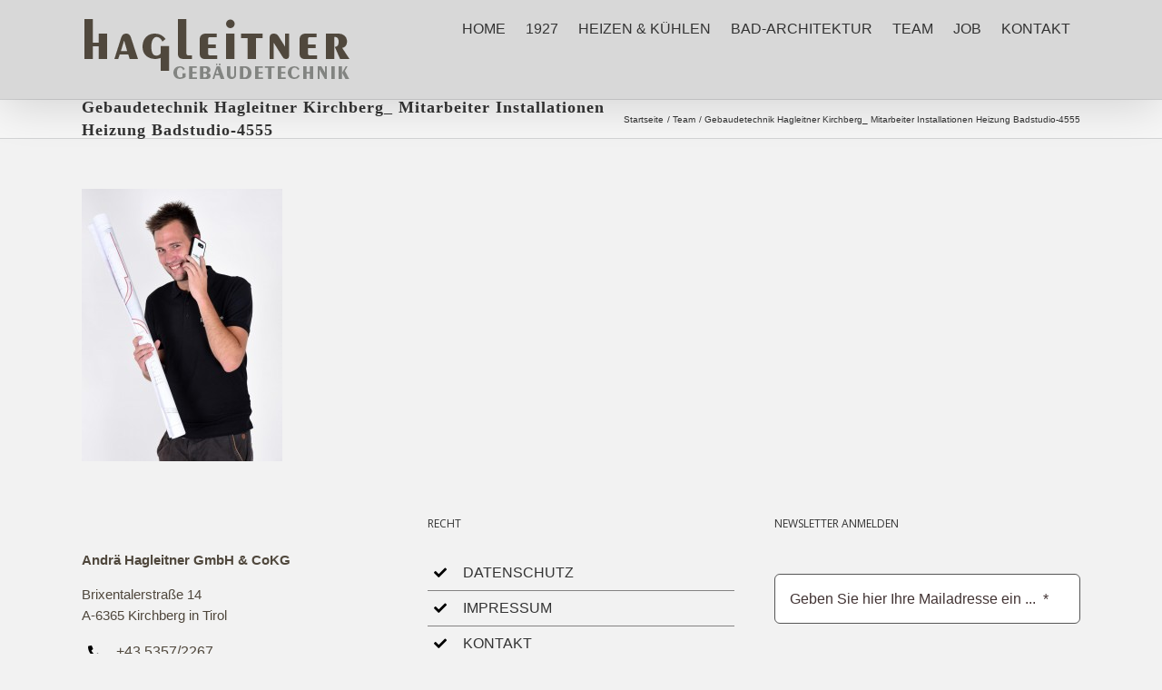

--- FILE ---
content_type: text/html
request_url: https://www.hagleitner-installationen.at/team2/gebaudetechnik-hagleitner-kirchberg_-mitarbeiter-installationen-heizung-badstudio-4555/
body_size: 19418
content:
<!DOCTYPE html>
<html class="avada-html-layout-wide avada-html-header-position-top" lang="de" prefix="og: http://ogp.me/ns# fb: http://ogp.me/ns/fb#">
<head><meta http-equiv="Content-Type" content="text/html; charset=utf-8"/><script>if(navigator.userAgent.match(/MSIE|Internet Explorer/i)||navigator.userAgent.match(/Trident\/7\..*?rv:11/i)){var href=document.location.href;if(!href.match(/[?&]nowprocket/)){if(href.indexOf("?")==-1){if(href.indexOf("#")==-1){document.location.href=href+"?nowprocket=1"}else{document.location.href=href.replace("#","?nowprocket=1#")}}else{if(href.indexOf("#")==-1){document.location.href=href+"&nowprocket=1"}else{document.location.href=href.replace("#","&nowprocket=1#")}}}}</script><script>class RocketLazyLoadScripts{constructor(){this.triggerEvents=["keydown","mousedown","mousemove","touchmove","touchstart","touchend","wheel"],this.userEventHandler=this._triggerListener.bind(this),this.touchStartHandler=this._onTouchStart.bind(this),this.touchMoveHandler=this._onTouchMove.bind(this),this.touchEndHandler=this._onTouchEnd.bind(this),this.clickHandler=this._onClick.bind(this),this.interceptedClicks=[],window.addEventListener("pageshow",(e=>{this.persisted=e.persisted})),window.addEventListener("DOMContentLoaded",(()=>{this._preconnect3rdParties()})),this.delayedScripts={normal:[],async:[],defer:[]},this.allJQueries=[]}_addUserInteractionListener(e){document.hidden?e._triggerListener():(this.triggerEvents.forEach((t=>window.addEventListener(t,e.userEventHandler,{passive:!0}))),window.addEventListener("touchstart",e.touchStartHandler,{passive:!0}),window.addEventListener("mousedown",e.touchStartHandler),document.addEventListener("visibilitychange",e.userEventHandler))}_removeUserInteractionListener(){this.triggerEvents.forEach((e=>window.removeEventListener(e,this.userEventHandler,{passive:!0}))),document.removeEventListener("visibilitychange",this.userEventHandler)}_onTouchStart(e){"HTML"!==e.target.tagName&&(window.addEventListener("touchend",this.touchEndHandler),window.addEventListener("mouseup",this.touchEndHandler),window.addEventListener("touchmove",this.touchMoveHandler,{passive:!0}),window.addEventListener("mousemove",this.touchMoveHandler),e.target.addEventListener("click",this.clickHandler),this._renameDOMAttribute(e.target,"onclick","rocket-onclick"))}_onTouchMove(e){window.removeEventListener("touchend",this.touchEndHandler),window.removeEventListener("mouseup",this.touchEndHandler),window.removeEventListener("touchmove",this.touchMoveHandler,{passive:!0}),window.removeEventListener("mousemove",this.touchMoveHandler),e.target.removeEventListener("click",this.clickHandler),this._renameDOMAttribute(e.target,"rocket-onclick","onclick")}_onTouchEnd(e){window.removeEventListener("touchend",this.touchEndHandler),window.removeEventListener("mouseup",this.touchEndHandler),window.removeEventListener("touchmove",this.touchMoveHandler,{passive:!0}),window.removeEventListener("mousemove",this.touchMoveHandler)}_onClick(e){e.target.removeEventListener("click",this.clickHandler),this._renameDOMAttribute(e.target,"rocket-onclick","onclick"),this.interceptedClicks.push(e),e.preventDefault(),e.stopPropagation(),e.stopImmediatePropagation()}_replayClicks(){window.removeEventListener("touchstart",this.touchStartHandler,{passive:!0}),window.removeEventListener("mousedown",this.touchStartHandler),this.interceptedClicks.forEach((e=>{e.target.dispatchEvent(new MouseEvent("click",{view:e.view,bubbles:!0,cancelable:!0}))}))}_renameDOMAttribute(e,t,n){e.hasAttribute&&e.hasAttribute(t)&&(event.target.setAttribute(n,event.target.getAttribute(t)),event.target.removeAttribute(t))}_triggerListener(){this._removeUserInteractionListener(this),"loading"===document.readyState?document.addEventListener("DOMContentLoaded",this._loadEverythingNow.bind(this)):this._loadEverythingNow()}_preconnect3rdParties(){let e=[];document.querySelectorAll("script[type=rocketlazyloadscript]").forEach((t=>{if(t.hasAttribute("src")){const n=new URL(t.src).origin;n!==location.origin&&e.push({src:n,crossOrigin:t.crossOrigin||"module"===t.getAttribute("data-rocket-type")})}})),e=[...new Map(e.map((e=>[JSON.stringify(e),e]))).values()],this._batchInjectResourceHints(e,"preconnect")}async _loadEverythingNow(){this.lastBreath=Date.now(),this._delayEventListeners(),this._delayJQueryReady(this),this._handleDocumentWrite(),this._registerAllDelayedScripts(),this._preloadAllScripts(),await this._loadScriptsFromList(this.delayedScripts.normal),await this._loadScriptsFromList(this.delayedScripts.defer),await this._loadScriptsFromList(this.delayedScripts.async);try{await this._triggerDOMContentLoaded(),await this._triggerWindowLoad()}catch(e){}window.dispatchEvent(new Event("rocket-allScriptsLoaded")),this._replayClicks()}_registerAllDelayedScripts(){document.querySelectorAll("script[type=rocketlazyloadscript]").forEach((e=>{e.hasAttribute("src")?e.hasAttribute("async")&&!1!==e.async?this.delayedScripts.async.push(e):e.hasAttribute("defer")&&!1!==e.defer||"module"===e.getAttribute("data-rocket-type")?this.delayedScripts.defer.push(e):this.delayedScripts.normal.push(e):this.delayedScripts.normal.push(e)}))}async _transformScript(e){return await this._littleBreath(),new Promise((t=>{const n=document.createElement("script");[...e.attributes].forEach((e=>{let t=e.nodeName;"type"!==t&&("data-rocket-type"===t&&(t="type"),n.setAttribute(t,e.nodeValue))})),e.hasAttribute("src")?(n.addEventListener("load",t),n.addEventListener("error",t)):(n.text=e.text,t());try{e.parentNode.replaceChild(n,e)}catch(e){t()}}))}async _loadScriptsFromList(e){const t=e.shift();return t?(await this._transformScript(t),this._loadScriptsFromList(e)):Promise.resolve()}_preloadAllScripts(){this._batchInjectResourceHints([...this.delayedScripts.normal,...this.delayedScripts.defer,...this.delayedScripts.async],"preload")}_batchInjectResourceHints(e,t){var n=document.createDocumentFragment();e.forEach((e=>{if(e.src){const i=document.createElement("link");i.href=e.src,i.rel=t,"preconnect"!==t&&(i.as="script"),e.getAttribute&&"module"===e.getAttribute("data-rocket-type")&&(i.crossOrigin=!0),e.crossOrigin&&(i.crossOrigin=e.crossOrigin),n.appendChild(i)}})),document.head.appendChild(n)}_delayEventListeners(){let e={};function t(t,n){!function(t){function n(n){return e[t].eventsToRewrite.indexOf(n)>=0?"rocket-"+n:n}e[t]||(e[t]={originalFunctions:{add:t.addEventListener,remove:t.removeEventListener},eventsToRewrite:[]},t.addEventListener=function(){arguments[0]=n(arguments[0]),e[t].originalFunctions.add.apply(t,arguments)},t.removeEventListener=function(){arguments[0]=n(arguments[0]),e[t].originalFunctions.remove.apply(t,arguments)})}(t),e[t].eventsToRewrite.push(n)}function n(e,t){let n=e[t];Object.defineProperty(e,t,{get:()=>n||function(){},set(i){e["rocket"+t]=n=i}})}t(document,"DOMContentLoaded"),t(window,"DOMContentLoaded"),t(window,"load"),t(window,"pageshow"),t(document,"readystatechange"),n(document,"onreadystatechange"),n(window,"onload"),n(window,"onpageshow")}_delayJQueryReady(e){let t=window.jQuery;Object.defineProperty(window,"jQuery",{get:()=>t,set(n){if(n&&n.fn&&!e.allJQueries.includes(n)){n.fn.ready=n.fn.init.prototype.ready=function(t){e.domReadyFired?t.bind(document)(n):document.addEventListener("rocket-DOMContentLoaded",(()=>t.bind(document)(n)))};const t=n.fn.on;n.fn.on=n.fn.init.prototype.on=function(){if(this[0]===window){function e(e){return e.split(" ").map((e=>"load"===e||0===e.indexOf("load.")?"rocket-jquery-load":e)).join(" ")}"string"==typeof arguments[0]||arguments[0]instanceof String?arguments[0]=e(arguments[0]):"object"==typeof arguments[0]&&Object.keys(arguments[0]).forEach((t=>{delete Object.assign(arguments[0],{[e(t)]:arguments[0][t]})[t]}))}return t.apply(this,arguments),this},e.allJQueries.push(n)}t=n}})}async _triggerDOMContentLoaded(){this.domReadyFired=!0,await this._littleBreath(),document.dispatchEvent(new Event("rocket-DOMContentLoaded")),await this._littleBreath(),window.dispatchEvent(new Event("rocket-DOMContentLoaded")),await this._littleBreath(),document.dispatchEvent(new Event("rocket-readystatechange")),await this._littleBreath(),document.rocketonreadystatechange&&document.rocketonreadystatechange()}async _triggerWindowLoad(){await this._littleBreath(),window.dispatchEvent(new Event("rocket-load")),await this._littleBreath(),window.rocketonload&&window.rocketonload(),await this._littleBreath(),this.allJQueries.forEach((e=>e(window).trigger("rocket-jquery-load"))),await this._littleBreath();const e=new Event("rocket-pageshow");e.persisted=this.persisted,window.dispatchEvent(e),await this._littleBreath(),window.rocketonpageshow&&window.rocketonpageshow({persisted:this.persisted})}_handleDocumentWrite(){const e=new Map;document.write=document.writeln=function(t){const n=document.currentScript,i=document.createRange(),r=n.parentElement;let o=e.get(n);void 0===o&&(o=n.nextSibling,e.set(n,o));const s=document.createDocumentFragment();i.setStart(s,0),s.appendChild(i.createContextualFragment(t)),r.insertBefore(s,o)}}async _littleBreath(){Date.now()-this.lastBreath>45&&(await this._requestAnimFrame(),this.lastBreath=Date.now())}async _requestAnimFrame(){return document.hidden?new Promise((e=>setTimeout(e))):new Promise((e=>requestAnimationFrame(e)))}static run(){const e=new RocketLazyLoadScripts;e._addUserInteractionListener(e)}}RocketLazyLoadScripts.run();</script>
	<meta http-equiv="X-UA-Compatible" content="IE=edge" />
	
	<meta name="viewport" content="width=device-width, initial-scale=1" />
							<style type="text/css" id="elegant-google-fonts">
						@font-face{font-family:'Open Sans';font-style:normal;font-display: block;font-weight:regularOpen Sans;src:local('Open Sans'),local('OpenSans'),url() format('truetype');}						</style>
						<meta name='robots' content='index, follow, max-image-preview:large, max-snippet:-1, max-video-preview:-1' />

	<!-- This site is optimized with the Yoast SEO plugin v26.6 - https://yoast.com/wordpress/plugins/seo/ -->
	<title>Gebaudetechnik Hagleitner Kirchberg_ Mitarbeiter Installationen Heizung Badstudio-4555 - Hagleitner Installationen Kirchberg in Tirol</title><link rel="preload" as="style" href="https://fonts.googleapis.com/css?family=Lato%3A100%2C100i%2C200%2C200i%2C300%2C300i%2C400%2C400i%2C500%2C500i%2C600%2C600i%2C700%2C700i%2C800%2C800i%2C900%2C900i%7COpen%20Sans%3A100%2C100i%2C200%2C200i%2C300%2C300i%2C400%2C400i%2C500%2C500i%2C600%2C600i%2C700%2C700i%2C800%2C800i%2C900%2C900i%7CIndie%20Flower%3A100%2C100i%2C200%2C200i%2C300%2C300i%2C400%2C400i%2C500%2C500i%2C600%2C600i%2C700%2C700i%2C800%2C800i%2C900%2C900i%7COswald%3A100%2C100i%2C200%2C200i%2C300%2C300i%2C400%2C400i%2C500%2C500i%2C600%2C600i%2C700%2C700i%2C800%2C800i%2C900%2C900i&#038;display=swap" /><link rel="stylesheet" href="https://fonts.googleapis.com/css?family=Lato%3A100%2C100i%2C200%2C200i%2C300%2C300i%2C400%2C400i%2C500%2C500i%2C600%2C600i%2C700%2C700i%2C800%2C800i%2C900%2C900i%7COpen%20Sans%3A100%2C100i%2C200%2C200i%2C300%2C300i%2C400%2C400i%2C500%2C500i%2C600%2C600i%2C700%2C700i%2C800%2C800i%2C900%2C900i%7CIndie%20Flower%3A100%2C100i%2C200%2C200i%2C300%2C300i%2C400%2C400i%2C500%2C500i%2C600%2C600i%2C700%2C700i%2C800%2C800i%2C900%2C900i%7COswald%3A100%2C100i%2C200%2C200i%2C300%2C300i%2C400%2C400i%2C500%2C500i%2C600%2C600i%2C700%2C700i%2C800%2C800i%2C900%2C900i&#038;display=swap" media="print" onload="this.media='all'" /><noscript><link rel="stylesheet" href="https://fonts.googleapis.com/css?family=Lato%3A100%2C100i%2C200%2C200i%2C300%2C300i%2C400%2C400i%2C500%2C500i%2C600%2C600i%2C700%2C700i%2C800%2C800i%2C900%2C900i%7COpen%20Sans%3A100%2C100i%2C200%2C200i%2C300%2C300i%2C400%2C400i%2C500%2C500i%2C600%2C600i%2C700%2C700i%2C800%2C800i%2C900%2C900i%7CIndie%20Flower%3A100%2C100i%2C200%2C200i%2C300%2C300i%2C400%2C400i%2C500%2C500i%2C600%2C600i%2C700%2C700i%2C800%2C800i%2C900%2C900i%7COswald%3A100%2C100i%2C200%2C200i%2C300%2C300i%2C400%2C400i%2C500%2C500i%2C600%2C600i%2C700%2C700i%2C800%2C800i%2C900%2C900i&#038;display=swap" /></noscript><link rel="stylesheet" href="https://www.hagleitner-installationen.at/wp-content/cache/min/1/88ed521a162ccfa7c72840b871e785d6.css" media="all" data-minify="1" />
	<link rel="canonical" href="https://www.hagleitner-installationen.at/team2/gebaudetechnik-hagleitner-kirchberg_-mitarbeiter-installationen-heizung-badstudio-4555/" />
	<meta property="og:locale" content="de_DE" />
	<meta property="og:type" content="article" />
	<meta property="og:title" content="Gebaudetechnik Hagleitner Kirchberg_ Mitarbeiter Installationen Heizung Badstudio-4555 - Hagleitner Installationen Kirchberg in Tirol" />
	<meta property="og:url" content="https://www.hagleitner-installationen.at/team2/gebaudetechnik-hagleitner-kirchberg_-mitarbeiter-installationen-heizung-badstudio-4555/" />
	<meta property="og:site_name" content="Hagleitner Installationen Kirchberg in Tirol" />
	<meta property="og:image" content="https://www.hagleitner-installationen.at/team2/gebaudetechnik-hagleitner-kirchberg_-mitarbeiter-installationen-heizung-badstudio-4555" />
	<meta property="og:image:width" content="1214" />
	<meta property="og:image:height" content="1646" />
	<meta property="og:image:type" content="image/jpeg" />
	<meta name="twitter:card" content="summary_large_image" />
	<script type="application/ld+json" class="yoast-schema-graph">{"@context":"https://schema.org","@graph":[{"@type":"WebPage","@id":"https://www.hagleitner-installationen.at/team2/gebaudetechnik-hagleitner-kirchberg_-mitarbeiter-installationen-heizung-badstudio-4555/","url":"https://www.hagleitner-installationen.at/team2/gebaudetechnik-hagleitner-kirchberg_-mitarbeiter-installationen-heizung-badstudio-4555/","name":"Gebaudetechnik Hagleitner Kirchberg_ Mitarbeiter Installationen Heizung Badstudio-4555 - Hagleitner Installationen Kirchberg in Tirol","isPartOf":{"@id":"https://www.hagleitner-installationen.at/#website"},"primaryImageOfPage":{"@id":"https://www.hagleitner-installationen.at/team2/gebaudetechnik-hagleitner-kirchberg_-mitarbeiter-installationen-heizung-badstudio-4555/#primaryimage"},"image":{"@id":"https://www.hagleitner-installationen.at/team2/gebaudetechnik-hagleitner-kirchberg_-mitarbeiter-installationen-heizung-badstudio-4555/#primaryimage"},"thumbnailUrl":"https://www.hagleitner-installationen.at/wp-content/uploads/2020/10/Gebaudetechnik-Hagleitner-Kirchberg_-Mitarbeiter-Installationen-Heizung-Badstudio-4555.jpg","datePublished":"2020-10-27T14:50:09+00:00","breadcrumb":{"@id":"https://www.hagleitner-installationen.at/team2/gebaudetechnik-hagleitner-kirchberg_-mitarbeiter-installationen-heizung-badstudio-4555/#breadcrumb"},"inLanguage":"de","potentialAction":[{"@type":"ReadAction","target":["https://www.hagleitner-installationen.at/team2/gebaudetechnik-hagleitner-kirchberg_-mitarbeiter-installationen-heizung-badstudio-4555/"]}]},{"@type":"ImageObject","inLanguage":"de","@id":"https://www.hagleitner-installationen.at/team2/gebaudetechnik-hagleitner-kirchberg_-mitarbeiter-installationen-heizung-badstudio-4555/#primaryimage","url":"https://www.hagleitner-installationen.at/wp-content/uploads/2020/10/Gebaudetechnik-Hagleitner-Kirchberg_-Mitarbeiter-Installationen-Heizung-Badstudio-4555.jpg","contentUrl":"https://www.hagleitner-installationen.at/wp-content/uploads/2020/10/Gebaudetechnik-Hagleitner-Kirchberg_-Mitarbeiter-Installationen-Heizung-Badstudio-4555.jpg","width":1214,"height":1646},{"@type":"BreadcrumbList","@id":"https://www.hagleitner-installationen.at/team2/gebaudetechnik-hagleitner-kirchberg_-mitarbeiter-installationen-heizung-badstudio-4555/#breadcrumb","itemListElement":[{"@type":"ListItem","position":1,"name":"Home","item":"https://www.hagleitner-installationen.at/"},{"@type":"ListItem","position":2,"name":"Team","item":"https://www.hagleitner-installationen.at/team2/"},{"@type":"ListItem","position":3,"name":"Gebaudetechnik Hagleitner Kirchberg_ Mitarbeiter Installationen Heizung Badstudio-4555"}]},{"@type":"WebSite","@id":"https://www.hagleitner-installationen.at/#website","url":"https://www.hagleitner-installationen.at/","name":"Hagleitner Installationen Kirchberg in Tirol","description":"Badstudio | Heiz- &amp; Kühlsystme | Installation","potentialAction":[{"@type":"SearchAction","target":{"@type":"EntryPoint","urlTemplate":"https://www.hagleitner-installationen.at/?s={search_term_string}"},"query-input":{"@type":"PropertyValueSpecification","valueRequired":true,"valueName":"search_term_string"}}],"inLanguage":"de"}]}</script>
	<!-- / Yoast SEO plugin. -->


<link href='https://fonts.gstatic.com' crossorigin rel='preconnect' />
<link rel="alternate" type="application/rss+xml" title="Hagleitner Installationen Kirchberg in Tirol &raquo; Feed" href="https://www.hagleitner-installationen.at/feed/" />
		
		
		
				<link rel="alternate" title="oEmbed (JSON)" type="application/json+oembed" href="https://www.hagleitner-installationen.at/wp-json/oembed/1.0/embed?url=https%3A%2F%2Fwww.hagleitner-installationen.at%2Fteam2%2Fgebaudetechnik-hagleitner-kirchberg_-mitarbeiter-installationen-heizung-badstudio-4555%2F" />
<link rel="alternate" title="oEmbed (XML)" type="text/xml+oembed" href="https://www.hagleitner-installationen.at/wp-json/oembed/1.0/embed?url=https%3A%2F%2Fwww.hagleitner-installationen.at%2Fteam2%2Fgebaudetechnik-hagleitner-kirchberg_-mitarbeiter-installationen-heizung-badstudio-4555%2F&#038;format=xml" />
				
		<meta property="og:locale" content="de_DE"/>
		<meta property="og:type" content="article"/>
		<meta property="og:site_name" content="Hagleitner Installationen Kirchberg in Tirol"/>
		<meta property="og:title" content="Gebaudetechnik Hagleitner Kirchberg_ Mitarbeiter Installationen Heizung Badstudio-4555 - Hagleitner Installationen Kirchberg in Tirol"/>
				<meta property="og:url" content="https://www.hagleitner-installationen.at/team2/gebaudetechnik-hagleitner-kirchberg_-mitarbeiter-installationen-heizung-badstudio-4555/"/>
																				<meta property="og:image" content="https://www.hagleitner-installationen.at/wp-content/uploads/2020/10/hag_3.png"/>
		<meta property="og:image:width" content="300"/>
		<meta property="og:image:height" content="105"/>
		<meta property="og:image:type" content="image/png"/>
						<!-- This site uses the Google Analytics by MonsterInsights plugin v9.11.0 - Using Analytics tracking - https://www.monsterinsights.com/ -->
		<!-- Note: MonsterInsights is not currently configured on this site. The site owner needs to authenticate with Google Analytics in the MonsterInsights settings panel. -->
					<!-- No tracking code set -->
				<!-- / Google Analytics by MonsterInsights -->
		<style>@media screen and (max-width: 650px) {body {padding-bottom:60px;}}</style><style id='wp-img-auto-sizes-contain-inline-css' type='text/css'>
img:is([sizes=auto i],[sizes^="auto," i]){contain-intrinsic-size:3000px 1500px}
/*# sourceURL=wp-img-auto-sizes-contain-inline-css */
</style>



<style id='wp-emoji-styles-inline-css' type='text/css'>

	img.wp-smiley, img.emoji {
		display: inline !important;
		border: none !important;
		box-shadow: none !important;
		height: 1em !important;
		width: 1em !important;
		margin: 0 0.07em !important;
		vertical-align: -0.1em !important;
		background: none !important;
		padding: 0 !important;
	}
/*# sourceURL=wp-emoji-styles-inline-css */
</style>




<script type="rocketlazyloadscript" data-rocket-type="text/javascript" src="https://www.hagleitner-installationen.at/wp-includes/js/jquery/jquery.min.js?ver=3.7.1" id="jquery-core-js"></script>
<script type="rocketlazyloadscript" data-rocket-type="text/javascript" src="https://www.hagleitner-installationen.at/wp-includes/js/jquery/jquery-migrate.min.js?ver=3.4.1" id="jquery-migrate-js"></script>
<script type="text/javascript" id="layerslider-utils-js-extra">
/* <![CDATA[ */
var LS_Meta = {"v":"8.1.2","fixGSAP":"1"};
//# sourceURL=layerslider-utils-js-extra
/* ]]> */
</script>
<script type="rocketlazyloadscript" data-minify="1" data-rocket-type="text/javascript" src="https://www.hagleitner-installationen.at/wp-content/cache/min/1/wp-content/plugins/LayerSlider/assets/static/layerslider/js/layerslider.utils.js?ver=1757929906" id="layerslider-utils-js" defer></script>
<script type="rocketlazyloadscript" data-minify="1" data-rocket-type="text/javascript" src="https://www.hagleitner-installationen.at/wp-content/cache/min/1/wp-content/plugins/LayerSlider/assets/static/layerslider/js/layerslider.kreaturamedia.jquery.js?ver=1757929906" id="layerslider-js" defer></script>
<script type="rocketlazyloadscript" data-minify="1" data-rocket-type="text/javascript" src="https://www.hagleitner-installationen.at/wp-content/cache/min/1/wp-content/plugins/LayerSlider/assets/static/layerslider/js/layerslider.transitions.js?ver=1757929906" id="layerslider-transitions-js" defer></script>
<script type="text/javascript" id="cookie-law-info-js-extra">
/* <![CDATA[ */
var Cli_Data = {"nn_cookie_ids":[],"cookielist":[],"non_necessary_cookies":[],"ccpaEnabled":"","ccpaRegionBased":"","ccpaBarEnabled":"","strictlyEnabled":["necessary","obligatoire"],"ccpaType":"gdpr","js_blocking":"","custom_integration":"","triggerDomRefresh":"","secure_cookies":""};
var cli_cookiebar_settings = {"animate_speed_hide":"500","animate_speed_show":"500","background":"#fff","border":"#444","border_on":"","button_1_button_colour":"#99014d","button_1_button_hover":"#7a013e","button_1_link_colour":"#fff","button_1_as_button":"1","button_1_new_win":"","button_2_button_colour":"#333","button_2_button_hover":"#292929","button_2_link_colour":"#444","button_2_as_button":"","button_2_hidebar":"","button_3_button_colour":"#000","button_3_button_hover":"#000000","button_3_link_colour":"#fff","button_3_as_button":"1","button_3_new_win":"","button_4_button_colour":"#000","button_4_button_hover":"#000000","button_4_link_colour":"#fff","button_4_as_button":"1","button_7_button_colour":"#61a229","button_7_button_hover":"#4e8221","button_7_link_colour":"#fff","button_7_as_button":"1","button_7_new_win":"","font_family":"inherit","header_fix":"","notify_animate_hide":"1","notify_animate_show":"","notify_div_id":"#cookie-law-info-bar","notify_position_horizontal":"right","notify_position_vertical":"bottom","scroll_close":"","scroll_close_reload":"","accept_close_reload":"","reject_close_reload":"","showagain_tab":"1","showagain_background":"#fff","showagain_border":"#000","showagain_div_id":"#cookie-law-info-again","showagain_x_position":"100px","text":"#3a3a3a","show_once_yn":"","show_once":"10000","logging_on":"","as_popup":"","popup_overlay":"1","bar_heading_text":"","cookie_bar_as":"banner","popup_showagain_position":"bottom-right","widget_position":"left"};
var log_object = {"ajax_url":"https://www.hagleitner-installationen.at/wp-admin/admin-ajax.php"};
//# sourceURL=cookie-law-info-js-extra
/* ]]> */
</script>
<script type="rocketlazyloadscript" data-minify="1" data-rocket-type="text/javascript" src="https://www.hagleitner-installationen.at/wp-content/cache/min/1/wp-content/plugins/cookie-law-info/legacy/public/js/cookie-law-info-public.js?ver=1757929906" id="cookie-law-info-js" defer></script>
<script type="rocketlazyloadscript" data-rocket-type="text/javascript" src="//www.hagleitner-installationen.at/wp-content/plugins/revslider/sr6/assets/js/rbtools.min.js?ver=6.7.39" async id="tp-tools-js"></script>
<script type="rocketlazyloadscript" data-rocket-type="text/javascript" src="//www.hagleitner-installationen.at/wp-content/plugins/revslider/sr6/assets/js/rs6.min.js?ver=6.7.39" async id="revmin-js"></script>
<meta name="generator" content="Powered by LayerSlider 8.1.2 - Build Heros, Sliders, and Popups. Create Animations and Beautiful, Rich Web Content as Easy as Never Before on WordPress." />
<!-- LayerSlider updates and docs at: https://layerslider.com -->
<link rel="https://api.w.org/" href="https://www.hagleitner-installationen.at/wp-json/" /><link rel="alternate" title="JSON" type="application/json" href="https://www.hagleitner-installationen.at/wp-json/wp/v2/media/3901" /><link rel="EditURI" type="application/rsd+xml" title="RSD" href="https://www.hagleitner-installationen.at/xmlrpc.php?rsd" />

<link rel='shortlink' href='https://www.hagleitner-installationen.at/?p=3901' />
			<!-- DO NOT COPY THIS SNIPPET! Start of Page Analytics Tracking for HubSpot WordPress plugin v11.3.33-->
			<script type="rocketlazyloadscript" class="hsq-set-content-id" data-content-id="standard-page">
				var _hsq = _hsq || [];
				_hsq.push(["setContentType", "standard-page"]);
			</script>
			<!-- DO NOT COPY THIS SNIPPET! End of Page Analytics Tracking for HubSpot WordPress plugin -->
			
	<!-- Load It Like A Native App -->
	<meta name="apple-mobile-web-app-title" content="Hagleitner">	<meta name="apple-touch-fullscreen" content="yes">
	<meta name="apple-mobile-web-app-capable" content="yes">
	<meta name="apple-mobile-web-app-status-bar-style" content="black">

	<!-- ICONOS IPHONE/IPAD WEB APP -->
	<link href="https://www.hagleitner-installationen.at/wp-content/uploads/2015/09/hagleitner.jpg" sizes="60x60" rel="apple-touch-icon-precomposed"/>	<link href="https://www.hagleitner-installationen.at/wp-content/uploads/2015/09/hagleitner.jpg" sizes="120x120" rel="apple-touch-icon-precomposed"/>	<link href="https://www.hagleitner-installationen.at/wp-content/uploads/2015/09/hagleitner.jpg" sizes="180x180" rel="apple-touch-icon-precomposed"/>	<link href="https://www.hagleitner-installationen.at/wp-content/uploads/2015/09/hagleitner.jpg" sizes="76x76" rel="apple-touch-icon-precomposed"/>	
	<!-- /* iPad Retina */ -->
			<!-- /* iPad Non-Retina */ -->
		
	<!-- iPhone 6 Retina -->
	<link href="https://www.hagleitner-installationen.at/wp-content/uploads/2014/08/cropped-Hagleinter_Logo_plus_Info.png" rel="apple-touch-startup-image" media="(device-width: 375px) and (device-height: 667px) and (orientation: portrait) and (-webkit-device-pixel-ratio: 2)">	<link href="https://www.hagleitner-installationen.at/wp-content/uploads/2014/08/cropped-Hagleinter_Logo_plus_Info.png" rel="apple-touch-startup-image" media="(device-width: 375px) and (device-height: 667px) and (orientation: landscape) and (-webkit-device-pixel-ratio: 2)">	<!-- iPhone 6 Plus Retina -->
	<link href="https://www.hagleitner-installationen.at/wp-content/uploads/2014/08/cropped-Hagleinter_Logo_plus_Info.png" rel="apple-touch-startup-image" media="(device-width: 414px) and (device-height: 736px) and (orientation: portrait) and (-webkit-device-pixel-ratio: 3)">	<link href="https://www.hagleitner-installationen.at/wp-content/uploads/2014/08/cropped-Hagleinter_Logo_plus_Info.png" rel="apple-touch-startup-image" media="(device-width: 414px) and (device-height: 736px) and (orientation: landscape) and (-webkit-device-pixel-ratio: 3)">
	<!-- /* iPhone 5 Retina */ -->
	<link href="https://www.hagleitner-installationen.at/wp-content/uploads/2014/08/cropped-Hagleinter_Logo_plus_Info.png" rel="apple-touch-startup-image" media="(device-width: 320px) and (device-height: 568px) and (-webkit-device-pixel-ratio: 2)">	<!-- /* iPhone 4 Retina */ -->
	<link href="https://www.hagleitner-installationen.at/wp-content/uploads/2014/08/cropped-Hagleinter_Logo_plus_Info.png" rel="apple-touch-startup-image" media="(device-width: 320px) and (device-height: 480px) and (-webkit-device-pixel-ratio: 2)">	<!-- /* iPhone 3 and 4 Non-Retina */ -->
	<link href="https://www.hagleitner-installationen.at/wp-content/uploads/2014/08/cropped-Hagleinter_Logo_plus_Info.png" rel="apple-touch-startup-image" media="(device-width: 320px) and (device-height: 480px) and (-webkit-device-pixel-ratio: 1)">
	<script type="rocketlazyloadscript" data-rocket-type="text/javascript">
(function(url){
	if(/(?:Chrome\/26\.0\.1410\.63 Safari\/537\.31|WordfenceTestMonBot)/.test(navigator.userAgent)){ return; }
	var addEvent = function(evt, handler) {
		if (window.addEventListener) {
			document.addEventListener(evt, handler, false);
		} else if (window.attachEvent) {
			document.attachEvent('on' + evt, handler);
		}
	};
	var removeEvent = function(evt, handler) {
		if (window.removeEventListener) {
			document.removeEventListener(evt, handler, false);
		} else if (window.detachEvent) {
			document.detachEvent('on' + evt, handler);
		}
	};
	var evts = 'contextmenu dblclick drag dragend dragenter dragleave dragover dragstart drop keydown keypress keyup mousedown mousemove mouseout mouseover mouseup mousewheel scroll'.split(' ');
	var logHuman = function() {
		if (window.wfLogHumanRan) { return; }
		window.wfLogHumanRan = true;
		var wfscr = document.createElement('script');
		wfscr.type = 'text/javascript';
		wfscr.async = true;
		wfscr.src = url + '&r=' + Math.random();
		(document.getElementsByTagName('head')[0]||document.getElementsByTagName('body')[0]).appendChild(wfscr);
		for (var i = 0; i < evts.length; i++) {
			removeEvent(evts[i], logHuman);
		}
	};
	for (var i = 0; i < evts.length; i++) {
		addEvent(evts[i], logHuman);
	}
})('//www.hagleitner-installationen.at/?wordfence_lh=1&hid=181511C540172FE611729EBB5549C353');
</script><style type="text/css" id="css-fb-visibility">@media screen and (max-width: 640px){.fusion-no-small-visibility{display:none !important;}body .sm-text-align-center{text-align:center !important;}body .sm-text-align-left{text-align:left !important;}body .sm-text-align-right{text-align:right !important;}body .sm-text-align-justify{text-align:justify !important;}body .sm-flex-align-center{justify-content:center !important;}body .sm-flex-align-flex-start{justify-content:flex-start !important;}body .sm-flex-align-flex-end{justify-content:flex-end !important;}body .sm-mx-auto{margin-left:auto !important;margin-right:auto !important;}body .sm-ml-auto{margin-left:auto !important;}body .sm-mr-auto{margin-right:auto !important;}body .fusion-absolute-position-small{position:absolute;width:100%;}.awb-sticky.awb-sticky-small{ position: sticky; top: var(--awb-sticky-offset,0); }}@media screen and (min-width: 641px) and (max-width: 1024px){.fusion-no-medium-visibility{display:none !important;}body .md-text-align-center{text-align:center !important;}body .md-text-align-left{text-align:left !important;}body .md-text-align-right{text-align:right !important;}body .md-text-align-justify{text-align:justify !important;}body .md-flex-align-center{justify-content:center !important;}body .md-flex-align-flex-start{justify-content:flex-start !important;}body .md-flex-align-flex-end{justify-content:flex-end !important;}body .md-mx-auto{margin-left:auto !important;margin-right:auto !important;}body .md-ml-auto{margin-left:auto !important;}body .md-mr-auto{margin-right:auto !important;}body .fusion-absolute-position-medium{position:absolute;width:100%;}.awb-sticky.awb-sticky-medium{ position: sticky; top: var(--awb-sticky-offset,0); }}@media screen and (min-width: 1025px){.fusion-no-large-visibility{display:none !important;}body .lg-text-align-center{text-align:center !important;}body .lg-text-align-left{text-align:left !important;}body .lg-text-align-right{text-align:right !important;}body .lg-text-align-justify{text-align:justify !important;}body .lg-flex-align-center{justify-content:center !important;}body .lg-flex-align-flex-start{justify-content:flex-start !important;}body .lg-flex-align-flex-end{justify-content:flex-end !important;}body .lg-mx-auto{margin-left:auto !important;margin-right:auto !important;}body .lg-ml-auto{margin-left:auto !important;}body .lg-mr-auto{margin-right:auto !important;}body .fusion-absolute-position-large{position:absolute;width:100%;}.awb-sticky.awb-sticky-large{ position: sticky; top: var(--awb-sticky-offset,0); }}</style><meta name="generator" content="Powered by Slider Revolution 6.7.39 - responsive, Mobile-Friendly Slider Plugin for WordPress with comfortable drag and drop interface." />
<link rel="icon" href="https://www.hagleitner-installationen.at/wp-content/uploads/2020/10/cropped-h-32x32.png" sizes="32x32" />
<link rel="icon" href="https://www.hagleitner-installationen.at/wp-content/uploads/2020/10/cropped-h-192x192.png" sizes="192x192" />
<link rel="apple-touch-icon" href="https://www.hagleitner-installationen.at/wp-content/uploads/2020/10/cropped-h-180x180.png" />
<meta name="msapplication-TileImage" content="https://www.hagleitner-installationen.at/wp-content/uploads/2020/10/cropped-h-270x270.png" />
<script type="rocketlazyloadscript">function setREVStartSize(e){
			//window.requestAnimationFrame(function() {
				window.RSIW = window.RSIW===undefined ? window.innerWidth : window.RSIW;
				window.RSIH = window.RSIH===undefined ? window.innerHeight : window.RSIH;
				try {
					var pw = document.getElementById(e.c).parentNode.offsetWidth,
						newh;
					pw = pw===0 || isNaN(pw) || (e.l=="fullwidth" || e.layout=="fullwidth") ? window.RSIW : pw;
					e.tabw = e.tabw===undefined ? 0 : parseInt(e.tabw);
					e.thumbw = e.thumbw===undefined ? 0 : parseInt(e.thumbw);
					e.tabh = e.tabh===undefined ? 0 : parseInt(e.tabh);
					e.thumbh = e.thumbh===undefined ? 0 : parseInt(e.thumbh);
					e.tabhide = e.tabhide===undefined ? 0 : parseInt(e.tabhide);
					e.thumbhide = e.thumbhide===undefined ? 0 : parseInt(e.thumbhide);
					e.mh = e.mh===undefined || e.mh=="" || e.mh==="auto" ? 0 : parseInt(e.mh,0);
					if(e.layout==="fullscreen" || e.l==="fullscreen")
						newh = Math.max(e.mh,window.RSIH);
					else{
						e.gw = Array.isArray(e.gw) ? e.gw : [e.gw];
						for (var i in e.rl) if (e.gw[i]===undefined || e.gw[i]===0) e.gw[i] = e.gw[i-1];
						e.gh = e.el===undefined || e.el==="" || (Array.isArray(e.el) && e.el.length==0)? e.gh : e.el;
						e.gh = Array.isArray(e.gh) ? e.gh : [e.gh];
						for (var i in e.rl) if (e.gh[i]===undefined || e.gh[i]===0) e.gh[i] = e.gh[i-1];
											
						var nl = new Array(e.rl.length),
							ix = 0,
							sl;
						e.tabw = e.tabhide>=pw ? 0 : e.tabw;
						e.thumbw = e.thumbhide>=pw ? 0 : e.thumbw;
						e.tabh = e.tabhide>=pw ? 0 : e.tabh;
						e.thumbh = e.thumbhide>=pw ? 0 : e.thumbh;
						for (var i in e.rl) nl[i] = e.rl[i]<window.RSIW ? 0 : e.rl[i];
						sl = nl[0];
						for (var i in nl) if (sl>nl[i] && nl[i]>0) { sl = nl[i]; ix=i;}
						var m = pw>(e.gw[ix]+e.tabw+e.thumbw) ? 1 : (pw-(e.tabw+e.thumbw)) / (e.gw[ix]);
						newh =  (e.gh[ix] * m) + (e.tabh + e.thumbh);
					}
					var el = document.getElementById(e.c);
					if (el!==null && el) el.style.height = newh+"px";
					el = document.getElementById(e.c+"_wrapper");
					if (el!==null && el) {
						el.style.height = newh+"px";
						el.style.display = "block";
					}
				} catch(e){
					console.log("Failure at Presize of Slider:" + e)
				}
			//});
		  };</script>
		<script type="rocketlazyloadscript" data-rocket-type="text/javascript">
			var doc = document.documentElement;
			doc.setAttribute( 'data-useragent', navigator.userAgent );
		</script>
		
	<style id='global-styles-inline-css' type='text/css'>
:root{--wp--preset--aspect-ratio--square: 1;--wp--preset--aspect-ratio--4-3: 4/3;--wp--preset--aspect-ratio--3-4: 3/4;--wp--preset--aspect-ratio--3-2: 3/2;--wp--preset--aspect-ratio--2-3: 2/3;--wp--preset--aspect-ratio--16-9: 16/9;--wp--preset--aspect-ratio--9-16: 9/16;--wp--preset--color--black: #000000;--wp--preset--color--cyan-bluish-gray: #abb8c3;--wp--preset--color--white: #ffffff;--wp--preset--color--pale-pink: #f78da7;--wp--preset--color--vivid-red: #cf2e2e;--wp--preset--color--luminous-vivid-orange: #ff6900;--wp--preset--color--luminous-vivid-amber: #fcb900;--wp--preset--color--light-green-cyan: #7bdcb5;--wp--preset--color--vivid-green-cyan: #00d084;--wp--preset--color--pale-cyan-blue: #8ed1fc;--wp--preset--color--vivid-cyan-blue: #0693e3;--wp--preset--color--vivid-purple: #9b51e0;--wp--preset--color--awb-color-1: rgba(255,255,255,1);--wp--preset--color--awb-color-2: rgba(246,246,246,1);--wp--preset--color--awb-color-3: rgba(242,242,242,1);--wp--preset--color--awb-color-4: rgba(235,234,234,1);--wp--preset--color--awb-color-5: rgba(216,216,216,1);--wp--preset--color--awb-color-6: rgba(116,116,116,1);--wp--preset--color--awb-color-7: rgba(79,71,60,1);--wp--preset--color--awb-color-8: rgba(51,51,51,1);--wp--preset--color--awb-color-custom-10: rgba(224,222,222,1);--wp--preset--color--awb-color-custom-11: rgba(225,7,7,1);--wp--preset--color--awb-color-custom-12: rgba(53,53,53,1);--wp--preset--color--awb-color-custom-13: rgba(235,234,234,0.8);--wp--preset--color--awb-color-custom-14: rgba(0,0,0,1);--wp--preset--color--awb-color-custom-15: rgba(248,248,248,1);--wp--preset--color--awb-color-custom-16: rgba(160,206,78,1);--wp--preset--color--awb-color-custom-17: rgba(249,249,249,1);--wp--preset--color--awb-color-custom-18: rgba(86,86,86,1);--wp--preset--gradient--vivid-cyan-blue-to-vivid-purple: linear-gradient(135deg,rgb(6,147,227) 0%,rgb(155,81,224) 100%);--wp--preset--gradient--light-green-cyan-to-vivid-green-cyan: linear-gradient(135deg,rgb(122,220,180) 0%,rgb(0,208,130) 100%);--wp--preset--gradient--luminous-vivid-amber-to-luminous-vivid-orange: linear-gradient(135deg,rgb(252,185,0) 0%,rgb(255,105,0) 100%);--wp--preset--gradient--luminous-vivid-orange-to-vivid-red: linear-gradient(135deg,rgb(255,105,0) 0%,rgb(207,46,46) 100%);--wp--preset--gradient--very-light-gray-to-cyan-bluish-gray: linear-gradient(135deg,rgb(238,238,238) 0%,rgb(169,184,195) 100%);--wp--preset--gradient--cool-to-warm-spectrum: linear-gradient(135deg,rgb(74,234,220) 0%,rgb(151,120,209) 20%,rgb(207,42,186) 40%,rgb(238,44,130) 60%,rgb(251,105,98) 80%,rgb(254,248,76) 100%);--wp--preset--gradient--blush-light-purple: linear-gradient(135deg,rgb(255,206,236) 0%,rgb(152,150,240) 100%);--wp--preset--gradient--blush-bordeaux: linear-gradient(135deg,rgb(254,205,165) 0%,rgb(254,45,45) 50%,rgb(107,0,62) 100%);--wp--preset--gradient--luminous-dusk: linear-gradient(135deg,rgb(255,203,112) 0%,rgb(199,81,192) 50%,rgb(65,88,208) 100%);--wp--preset--gradient--pale-ocean: linear-gradient(135deg,rgb(255,245,203) 0%,rgb(182,227,212) 50%,rgb(51,167,181) 100%);--wp--preset--gradient--electric-grass: linear-gradient(135deg,rgb(202,248,128) 0%,rgb(113,206,126) 100%);--wp--preset--gradient--midnight: linear-gradient(135deg,rgb(2,3,129) 0%,rgb(40,116,252) 100%);--wp--preset--font-size--small: 11.25px;--wp--preset--font-size--medium: 20px;--wp--preset--font-size--large: 22.5px;--wp--preset--font-size--x-large: 42px;--wp--preset--font-size--normal: 15px;--wp--preset--font-size--xlarge: 30px;--wp--preset--font-size--huge: 45px;--wp--preset--spacing--20: 0.44rem;--wp--preset--spacing--30: 0.67rem;--wp--preset--spacing--40: 1rem;--wp--preset--spacing--50: 1.5rem;--wp--preset--spacing--60: 2.25rem;--wp--preset--spacing--70: 3.38rem;--wp--preset--spacing--80: 5.06rem;--wp--preset--shadow--natural: 6px 6px 9px rgba(0, 0, 0, 0.2);--wp--preset--shadow--deep: 12px 12px 50px rgba(0, 0, 0, 0.4);--wp--preset--shadow--sharp: 6px 6px 0px rgba(0, 0, 0, 0.2);--wp--preset--shadow--outlined: 6px 6px 0px -3px rgb(255, 255, 255), 6px 6px rgb(0, 0, 0);--wp--preset--shadow--crisp: 6px 6px 0px rgb(0, 0, 0);}:where(.is-layout-flex){gap: 0.5em;}:where(.is-layout-grid){gap: 0.5em;}body .is-layout-flex{display: flex;}.is-layout-flex{flex-wrap: wrap;align-items: center;}.is-layout-flex > :is(*, div){margin: 0;}body .is-layout-grid{display: grid;}.is-layout-grid > :is(*, div){margin: 0;}:where(.wp-block-columns.is-layout-flex){gap: 2em;}:where(.wp-block-columns.is-layout-grid){gap: 2em;}:where(.wp-block-post-template.is-layout-flex){gap: 1.25em;}:where(.wp-block-post-template.is-layout-grid){gap: 1.25em;}.has-black-color{color: var(--wp--preset--color--black) !important;}.has-cyan-bluish-gray-color{color: var(--wp--preset--color--cyan-bluish-gray) !important;}.has-white-color{color: var(--wp--preset--color--white) !important;}.has-pale-pink-color{color: var(--wp--preset--color--pale-pink) !important;}.has-vivid-red-color{color: var(--wp--preset--color--vivid-red) !important;}.has-luminous-vivid-orange-color{color: var(--wp--preset--color--luminous-vivid-orange) !important;}.has-luminous-vivid-amber-color{color: var(--wp--preset--color--luminous-vivid-amber) !important;}.has-light-green-cyan-color{color: var(--wp--preset--color--light-green-cyan) !important;}.has-vivid-green-cyan-color{color: var(--wp--preset--color--vivid-green-cyan) !important;}.has-pale-cyan-blue-color{color: var(--wp--preset--color--pale-cyan-blue) !important;}.has-vivid-cyan-blue-color{color: var(--wp--preset--color--vivid-cyan-blue) !important;}.has-vivid-purple-color{color: var(--wp--preset--color--vivid-purple) !important;}.has-black-background-color{background-color: var(--wp--preset--color--black) !important;}.has-cyan-bluish-gray-background-color{background-color: var(--wp--preset--color--cyan-bluish-gray) !important;}.has-white-background-color{background-color: var(--wp--preset--color--white) !important;}.has-pale-pink-background-color{background-color: var(--wp--preset--color--pale-pink) !important;}.has-vivid-red-background-color{background-color: var(--wp--preset--color--vivid-red) !important;}.has-luminous-vivid-orange-background-color{background-color: var(--wp--preset--color--luminous-vivid-orange) !important;}.has-luminous-vivid-amber-background-color{background-color: var(--wp--preset--color--luminous-vivid-amber) !important;}.has-light-green-cyan-background-color{background-color: var(--wp--preset--color--light-green-cyan) !important;}.has-vivid-green-cyan-background-color{background-color: var(--wp--preset--color--vivid-green-cyan) !important;}.has-pale-cyan-blue-background-color{background-color: var(--wp--preset--color--pale-cyan-blue) !important;}.has-vivid-cyan-blue-background-color{background-color: var(--wp--preset--color--vivid-cyan-blue) !important;}.has-vivid-purple-background-color{background-color: var(--wp--preset--color--vivid-purple) !important;}.has-black-border-color{border-color: var(--wp--preset--color--black) !important;}.has-cyan-bluish-gray-border-color{border-color: var(--wp--preset--color--cyan-bluish-gray) !important;}.has-white-border-color{border-color: var(--wp--preset--color--white) !important;}.has-pale-pink-border-color{border-color: var(--wp--preset--color--pale-pink) !important;}.has-vivid-red-border-color{border-color: var(--wp--preset--color--vivid-red) !important;}.has-luminous-vivid-orange-border-color{border-color: var(--wp--preset--color--luminous-vivid-orange) !important;}.has-luminous-vivid-amber-border-color{border-color: var(--wp--preset--color--luminous-vivid-amber) !important;}.has-light-green-cyan-border-color{border-color: var(--wp--preset--color--light-green-cyan) !important;}.has-vivid-green-cyan-border-color{border-color: var(--wp--preset--color--vivid-green-cyan) !important;}.has-pale-cyan-blue-border-color{border-color: var(--wp--preset--color--pale-cyan-blue) !important;}.has-vivid-cyan-blue-border-color{border-color: var(--wp--preset--color--vivid-cyan-blue) !important;}.has-vivid-purple-border-color{border-color: var(--wp--preset--color--vivid-purple) !important;}.has-vivid-cyan-blue-to-vivid-purple-gradient-background{background: var(--wp--preset--gradient--vivid-cyan-blue-to-vivid-purple) !important;}.has-light-green-cyan-to-vivid-green-cyan-gradient-background{background: var(--wp--preset--gradient--light-green-cyan-to-vivid-green-cyan) !important;}.has-luminous-vivid-amber-to-luminous-vivid-orange-gradient-background{background: var(--wp--preset--gradient--luminous-vivid-amber-to-luminous-vivid-orange) !important;}.has-luminous-vivid-orange-to-vivid-red-gradient-background{background: var(--wp--preset--gradient--luminous-vivid-orange-to-vivid-red) !important;}.has-very-light-gray-to-cyan-bluish-gray-gradient-background{background: var(--wp--preset--gradient--very-light-gray-to-cyan-bluish-gray) !important;}.has-cool-to-warm-spectrum-gradient-background{background: var(--wp--preset--gradient--cool-to-warm-spectrum) !important;}.has-blush-light-purple-gradient-background{background: var(--wp--preset--gradient--blush-light-purple) !important;}.has-blush-bordeaux-gradient-background{background: var(--wp--preset--gradient--blush-bordeaux) !important;}.has-luminous-dusk-gradient-background{background: var(--wp--preset--gradient--luminous-dusk) !important;}.has-pale-ocean-gradient-background{background: var(--wp--preset--gradient--pale-ocean) !important;}.has-electric-grass-gradient-background{background: var(--wp--preset--gradient--electric-grass) !important;}.has-midnight-gradient-background{background: var(--wp--preset--gradient--midnight) !important;}.has-small-font-size{font-size: var(--wp--preset--font-size--small) !important;}.has-medium-font-size{font-size: var(--wp--preset--font-size--medium) !important;}.has-large-font-size{font-size: var(--wp--preset--font-size--large) !important;}.has-x-large-font-size{font-size: var(--wp--preset--font-size--x-large) !important;}
/*# sourceURL=global-styles-inline-css */
</style>
<style id='wp-block-library-inline-css' type='text/css'>
:root{--wp-block-synced-color:#7a00df;--wp-block-synced-color--rgb:122,0,223;--wp-bound-block-color:var(--wp-block-synced-color);--wp-editor-canvas-background:#ddd;--wp-admin-theme-color:#007cba;--wp-admin-theme-color--rgb:0,124,186;--wp-admin-theme-color-darker-10:#006ba1;--wp-admin-theme-color-darker-10--rgb:0,107,160.5;--wp-admin-theme-color-darker-20:#005a87;--wp-admin-theme-color-darker-20--rgb:0,90,135;--wp-admin-border-width-focus:2px}@media (min-resolution:192dpi){:root{--wp-admin-border-width-focus:1.5px}}.wp-element-button{cursor:pointer}:root .has-very-light-gray-background-color{background-color:#eee}:root .has-very-dark-gray-background-color{background-color:#313131}:root .has-very-light-gray-color{color:#eee}:root .has-very-dark-gray-color{color:#313131}:root .has-vivid-green-cyan-to-vivid-cyan-blue-gradient-background{background:linear-gradient(135deg,#00d084,#0693e3)}:root .has-purple-crush-gradient-background{background:linear-gradient(135deg,#34e2e4,#4721fb 50%,#ab1dfe)}:root .has-hazy-dawn-gradient-background{background:linear-gradient(135deg,#faaca8,#dad0ec)}:root .has-subdued-olive-gradient-background{background:linear-gradient(135deg,#fafae1,#67a671)}:root .has-atomic-cream-gradient-background{background:linear-gradient(135deg,#fdd79a,#004a59)}:root .has-nightshade-gradient-background{background:linear-gradient(135deg,#330968,#31cdcf)}:root .has-midnight-gradient-background{background:linear-gradient(135deg,#020381,#2874fc)}:root{--wp--preset--font-size--normal:16px;--wp--preset--font-size--huge:42px}.has-regular-font-size{font-size:1em}.has-larger-font-size{font-size:2.625em}.has-normal-font-size{font-size:var(--wp--preset--font-size--normal)}.has-huge-font-size{font-size:var(--wp--preset--font-size--huge)}.has-text-align-center{text-align:center}.has-text-align-left{text-align:left}.has-text-align-right{text-align:right}.has-fit-text{white-space:nowrap!important}#end-resizable-editor-section{display:none}.aligncenter{clear:both}.items-justified-left{justify-content:flex-start}.items-justified-center{justify-content:center}.items-justified-right{justify-content:flex-end}.items-justified-space-between{justify-content:space-between}.screen-reader-text{border:0;clip-path:inset(50%);height:1px;margin:-1px;overflow:hidden;padding:0;position:absolute;width:1px;word-wrap:normal!important}.screen-reader-text:focus{background-color:#ddd;clip-path:none;color:#444;display:block;font-size:1em;height:auto;left:5px;line-height:normal;padding:15px 23px 14px;text-decoration:none;top:5px;width:auto;z-index:100000}html :where(.has-border-color){border-style:solid}html :where([style*=border-top-color]){border-top-style:solid}html :where([style*=border-right-color]){border-right-style:solid}html :where([style*=border-bottom-color]){border-bottom-style:solid}html :where([style*=border-left-color]){border-left-style:solid}html :where([style*=border-width]){border-style:solid}html :where([style*=border-top-width]){border-top-style:solid}html :where([style*=border-right-width]){border-right-style:solid}html :where([style*=border-bottom-width]){border-bottom-style:solid}html :where([style*=border-left-width]){border-left-style:solid}html :where(img[class*=wp-image-]){height:auto;max-width:100%}:where(figure){margin:0 0 1em}html :where(.is-position-sticky){--wp-admin--admin-bar--position-offset:var(--wp-admin--admin-bar--height,0px)}@media screen and (max-width:600px){html :where(.is-position-sticky){--wp-admin--admin-bar--position-offset:0px}}
/*wp_block_styles_on_demand_placeholder:6965f18ec16f2*/
/*# sourceURL=wp-block-library-inline-css */
</style>
<style id='wp-block-library-theme-inline-css' type='text/css'>
.wp-block-audio :where(figcaption){color:#555;font-size:13px;text-align:center}.is-dark-theme .wp-block-audio :where(figcaption){color:#ffffffa6}.wp-block-audio{margin:0 0 1em}.wp-block-code{border:1px solid #ccc;border-radius:4px;font-family:Menlo,Consolas,monaco,monospace;padding:.8em 1em}.wp-block-embed :where(figcaption){color:#555;font-size:13px;text-align:center}.is-dark-theme .wp-block-embed :where(figcaption){color:#ffffffa6}.wp-block-embed{margin:0 0 1em}.blocks-gallery-caption{color:#555;font-size:13px;text-align:center}.is-dark-theme .blocks-gallery-caption{color:#ffffffa6}:root :where(.wp-block-image figcaption){color:#555;font-size:13px;text-align:center}.is-dark-theme :root :where(.wp-block-image figcaption){color:#ffffffa6}.wp-block-image{margin:0 0 1em}.wp-block-pullquote{border-bottom:4px solid;border-top:4px solid;color:currentColor;margin-bottom:1.75em}.wp-block-pullquote :where(cite),.wp-block-pullquote :where(footer),.wp-block-pullquote__citation{color:currentColor;font-size:.8125em;font-style:normal;text-transform:uppercase}.wp-block-quote{border-left:.25em solid;margin:0 0 1.75em;padding-left:1em}.wp-block-quote cite,.wp-block-quote footer{color:currentColor;font-size:.8125em;font-style:normal;position:relative}.wp-block-quote:where(.has-text-align-right){border-left:none;border-right:.25em solid;padding-left:0;padding-right:1em}.wp-block-quote:where(.has-text-align-center){border:none;padding-left:0}.wp-block-quote.is-large,.wp-block-quote.is-style-large,.wp-block-quote:where(.is-style-plain){border:none}.wp-block-search .wp-block-search__label{font-weight:700}.wp-block-search__button{border:1px solid #ccc;padding:.375em .625em}:where(.wp-block-group.has-background){padding:1.25em 2.375em}.wp-block-separator.has-css-opacity{opacity:.4}.wp-block-separator{border:none;border-bottom:2px solid;margin-left:auto;margin-right:auto}.wp-block-separator.has-alpha-channel-opacity{opacity:1}.wp-block-separator:not(.is-style-wide):not(.is-style-dots){width:100px}.wp-block-separator.has-background:not(.is-style-dots){border-bottom:none;height:1px}.wp-block-separator.has-background:not(.is-style-wide):not(.is-style-dots){height:2px}.wp-block-table{margin:0 0 1em}.wp-block-table td,.wp-block-table th{word-break:normal}.wp-block-table :where(figcaption){color:#555;font-size:13px;text-align:center}.is-dark-theme .wp-block-table :where(figcaption){color:#ffffffa6}.wp-block-video :where(figcaption){color:#555;font-size:13px;text-align:center}.is-dark-theme .wp-block-video :where(figcaption){color:#ffffffa6}.wp-block-video{margin:0 0 1em}:root :where(.wp-block-template-part.has-background){margin-bottom:0;margin-top:0;padding:1.25em 2.375em}
/*# sourceURL=/wp-includes/css/dist/block-library/theme.min.css */
</style>
<style id='classic-theme-styles-inline-css' type='text/css'>
/*! This file is auto-generated */
.wp-block-button__link{color:#fff;background-color:#32373c;border-radius:9999px;box-shadow:none;text-decoration:none;padding:calc(.667em + 2px) calc(1.333em + 2px);font-size:1.125em}.wp-block-file__button{background:#32373c;color:#fff;text-decoration:none}
/*# sourceURL=/wp-includes/css/classic-themes.min.css */
</style>

<style id='rs-plugin-settings-inline-css' type='text/css'>
.avada_huge_white_text{position:absolute; color:#ffffff; font-size:130px; line-height:45px; font-family:museoslab500regular;   text-shadow:0px 2px 5px rgba(0,0,0,1)}.avada_huge_black_text{position:absolute; color:#000000; font-size:130px; line-height:45px; font-family:museoslab500regular}.avada_big_black_text{position:absolute; color:#333333; font-size:42px; line-height:45px; font-family:museoslab500regular}.avada_big_white_text{position:absolute; color:#fff; font-size:42px; line-height:45px; font-family:museoslab500regular}.avada_big_black_text_center{position:absolute; color:#333333; font-size:38px; line-height:45px; font-family:museoslab500regular;   text-align:center}.avada_med_green_text{position:absolute; color:#A0CE4E; font-size:24px; line-height:24px; font-family:PTSansRegular,Arial,Helvetica,sans-serif}.avada_small_gray_text{position:absolute; color:#747474; font-size:13px; line-height:20px; font-family:PTSansRegular,Arial,Helvetica,sans-serif}.avada_small_white_text{position:absolute; color:#fff; font-size:13px; line-height:20px; font-family:PTSansRegular,Arial,Helvetica,sans-serif;  text-shadow:0px 2px 5px rgba(0,0,0,0.5); font-weight:700}.avada_block_black{position:absolute; color:#A0CE4E; text-shadow:none; font-size:22px; line-height:34px; padding:0px 10px; padding-top:1px;margin:0px; border-width:0px; border-style:none; background-color:#000;font-family:PTSansRegular,Arial,Helvetica,sans-serif}.avada_block_green{position:absolute; color:#000; text-shadow:none; font-size:22px; line-height:34px; padding:0px 10px; padding-top:1px;margin:0px; border-width:0px; border-style:none; background-color:#A0CE4E;font-family:PTSansRegular,Arial,Helvetica,sans-serif}.avada_block_white{position:absolute; color:#fff; text-shadow:none; font-size:22px; line-height:34px; padding:0px 10px; padding-top:1px;margin:0px; border-width:0px; border-style:none; background-color:#000;font-family:PTSansRegular,Arial,Helvetica,sans-serif}.avada_block_white_trans{position:absolute; color:#fff; text-shadow:none; font-size:22px; line-height:34px; padding:0px 10px; padding-top:1px;margin:0px; border-width:0px; border-style:none; background-color:rgba(0,0,0,0.6);  font-family:PTSansRegular,Arial,Helvetica,sans-serif}
/*# sourceURL=rs-plugin-settings-inline-css */
</style>
</head>

<body class="attachment wp-singular attachment-template-default attachmentid-3901 attachment-jpeg wp-theme-Avada fusion-image-hovers fusion-pagination-sizing fusion-button_type-flat fusion-button_span-no fusion-button_gradient-linear avada-image-rollover-circle-no avada-image-rollover-yes avada-image-rollover-direction-fade fusion-body ltr fusion-sticky-header no-tablet-sticky-header no-mobile-sticky-header no-mobile-slidingbar avada-has-rev-slider-styles fusion-disable-outline fusion-sub-menu-fade mobile-logo-pos-left layout-wide-mode avada-has-boxed-modal-shadow-none layout-scroll-offset-full avada-has-zero-margin-offset-top fusion-top-header menu-text-align-left mobile-menu-design-modern fusion-show-pagination-text fusion-header-layout-v1 avada-responsive avada-footer-fx-none avada-menu-highlight-style-background fusion-search-form-clean fusion-main-menu-search-overlay fusion-avatar-circle avada-sticky-shrinkage avada-dropdown-styles avada-blog-layout-large avada-blog-archive-layout-large avada-header-shadow-yes avada-menu-icon-position-top avada-has-megamenu-shadow avada-has-mainmenu-dropdown-divider avada-has-mobile-menu-search avada-has-breadcrumb-mobile-hidden avada-has-titlebar-bar_and_content avada-has-pagination-padding avada-flyout-menu-direction-fade avada-ec-views-v1" data-awb-post-id="3901">
		<a class="skip-link screen-reader-text" href="#content">Zum Inhalt springen</a>

	<div id="boxed-wrapper">
		
		<div id="wrapper" class="fusion-wrapper">
			<div id="home" style="position:relative;top:-1px;"></div>
							
					
			<header class="fusion-header-wrapper fusion-header-shadow">
				<div class="fusion-header-v1 fusion-logo-alignment fusion-logo-left fusion-sticky-menu- fusion-sticky-logo- fusion-mobile-logo-  fusion-mobile-menu-design-modern">
					<div class="fusion-header-sticky-height"></div>
<div class="fusion-header">
	<div class="fusion-row">
					<div class="fusion-logo" data-margin-top="2px" data-margin-bottom="2px" data-margin-left="0px" data-margin-right="0px">
			<a class="fusion-logo-link"  href="https://www.hagleitner-installationen.at/" >

						<!-- standard logo -->
			<img src="https://www.hagleitner-installationen.at/wp-content/uploads/2020/10/hag_3.png" srcset="https://www.hagleitner-installationen.at/wp-content/uploads/2020/10/hag_3.png 1x" width="300" height="105" alt="Hagleitner Installationen Kirchberg in Tirol Logo" data-retina_logo_url="" class="fusion-standard-logo" />

			
					</a>
		</div>		<nav class="fusion-main-menu" aria-label="Hauptmenü"><div class="fusion-overlay-search">		<form role="search" class="searchform fusion-search-form  fusion-search-form-clean" method="get" action="https://www.hagleitner-installationen.at/">
			<div class="fusion-search-form-content">

				
				<div class="fusion-search-field search-field">
					<label><span class="screen-reader-text">Suche nach:</span>
													<input type="search" value="" name="s" class="s" placeholder="Suchen..." required aria-required="true" aria-label="Suchen..."/>
											</label>
				</div>
				<div class="fusion-search-button search-button">
					<input type="submit" class="fusion-search-submit searchsubmit" aria-label="Suche" value="&#xf002;" />
									</div>

				
			</div>


			
		</form>
		<div class="fusion-search-spacer"></div><a href="#" role="button" aria-label="Schließe die Suche" class="fusion-close-search"></a></div><ul id="menu-menue1" class="fusion-menu"><li  id="menu-item-2786"  class="menu-item menu-item-type-post_type menu-item-object-page menu-item-home menu-item-has-children menu-item-2786 fusion-dropdown-menu"  data-item-id="2786"><a  href="https://www.hagleitner-installationen.at/" class="fusion-background-highlight"><span class="menu-text">HOME</span></a><ul class="sub-menu"><li  id="menu-item-2787"  class="menu-item menu-item-type-post_type menu-item-object-page menu-item-2787 fusion-dropdown-submenu" ><a  href="https://www.hagleitner-installationen.at/news/" class="fusion-background-highlight"><span>NEWS</span></a></li><li  id="menu-item-3630"  class="menu-item menu-item-type-post_type menu-item-object-page menu-item-3630 fusion-dropdown-submenu" ><a  href="https://www.hagleitner-installationen.at/presse/" class="fusion-background-highlight"><span>Presse</span></a></li><li  id="menu-item-3189"  class="menu-item menu-item-type-post_type menu-item-object-page menu-item-3189 fusion-dropdown-submenu" ><a  href="https://www.hagleitner-installationen.at/projekte/" class="fusion-background-highlight"><span>Projekte</span></a></li></ul></li><li  id="menu-item-3168"  class="menu-item menu-item-type-post_type menu-item-object-page menu-item-3168"  data-item-id="3168"><a  href="https://www.hagleitner-installationen.at/seit-1927/" class="fusion-background-highlight"><span class="menu-text">1927</span></a></li><li  id="menu-item-3169"  class="menu-item menu-item-type-post_type menu-item-object-page menu-item-3169"  data-item-id="3169"><a  href="https://www.hagleitner-installationen.at/energiesysteme-2/" class="fusion-background-highlight"><span class="menu-text">HEIZEN &#038; KÜHLEN</span></a></li><li  id="menu-item-2794"  class="menu-item menu-item-type-post_type menu-item-object-page menu-item-has-children menu-item-2794 fusion-dropdown-menu"  data-item-id="2794"><a  href="https://www.hagleitner-installationen.at/badstudio/" class="fusion-background-highlight"><span class="menu-text">BAD-ARCHITEKTUR</span></a><ul class="sub-menu"><li  id="menu-item-2797"  class="menu-item menu-item-type-post_type menu-item-object-page menu-item-2797 fusion-dropdown-submenu" ><a  href="https://www.hagleitner-installationen.at/badkalkulator/" class="fusion-background-highlight"><span>Badkalkulator</span></a></li></ul></li><li  id="menu-item-3137"  class="menu-item menu-item-type-post_type menu-item-object-page menu-item-3137"  data-item-id="3137"><a  href="https://www.hagleitner-installationen.at/team2/" class="fusion-background-highlight"><span class="menu-text">TEAM</span></a></li><li  id="menu-item-2792"  class="menu-item menu-item-type-post_type menu-item-object-page menu-item-2792"  data-item-id="2792"><a  href="https://www.hagleitner-installationen.at/job-ausbildung/" class="fusion-background-highlight"><span class="menu-text">JOB</span></a></li><li  id="menu-item-2790"  class="menu-item menu-item-type-post_type menu-item-object-page menu-item-2790"  data-item-id="2790"><a  href="https://www.hagleitner-installationen.at/kontakt/" class="fusion-background-highlight"><span class="menu-text">KONTAKT</span></a></li></ul></nav>	<div class="fusion-mobile-menu-icons">
							<a href="#" class="fusion-icon awb-icon-bars" aria-label="Toggle mobile menu" aria-expanded="false"></a>
		
					<a href="#" class="fusion-icon awb-icon-search" aria-label="Toggle mobile search"></a>
		
		
			</div>

<nav class="fusion-mobile-nav-holder fusion-mobile-menu-text-align-left" aria-label="Main Menu Mobile"></nav>

		
<div class="fusion-clearfix"></div>
<div class="fusion-mobile-menu-search">
			<form role="search" class="searchform fusion-search-form  fusion-search-form-clean" method="get" action="https://www.hagleitner-installationen.at/">
			<div class="fusion-search-form-content">

				
				<div class="fusion-search-field search-field">
					<label><span class="screen-reader-text">Suche nach:</span>
													<input type="search" value="" name="s" class="s" placeholder="Suchen..." required aria-required="true" aria-label="Suchen..."/>
											</label>
				</div>
				<div class="fusion-search-button search-button">
					<input type="submit" class="fusion-search-submit searchsubmit" aria-label="Suche" value="&#xf002;" />
									</div>

				
			</div>


			
		</form>
		</div>
			</div>
</div>
				</div>
				<div class="fusion-clearfix"></div>
			</header>
								
							<div id="sliders-container" class="fusion-slider-visibility">
					</div>
				
					
							
			<section class="avada-page-titlebar-wrapper" aria-labelledby="awb-ptb-heading">
	<div class="fusion-page-title-bar fusion-page-title-bar-none fusion-page-title-bar-left">
		<div class="fusion-page-title-row">
			<div class="fusion-page-title-wrapper">
				<div class="fusion-page-title-captions">

																							<h1 id="awb-ptb-heading" class="entry-title">Gebaudetechnik Hagleitner Kirchberg_ Mitarbeiter Installationen Heizung Badstudio-4555</h1>

											
					
				</div>

															<div class="fusion-page-title-secondary">
							<nav class="fusion-breadcrumbs awb-yoast-breadcrumbs" aria-label="Breadcrumb"><ol class="awb-breadcrumb-list"><li class="fusion-breadcrumb-item awb-breadcrumb-sep awb-home" ><a href="https://www.hagleitner-installationen.at" class="fusion-breadcrumb-link"><span >Startseite</span></a></li><li class="fusion-breadcrumb-item awb-breadcrumb-sep" ><a href="https://www.hagleitner-installationen.at/team2/" class="fusion-breadcrumb-link"><span >Team</span></a></li><li class="fusion-breadcrumb-item"  aria-current="page"><span  class="breadcrumb-leaf">Gebaudetechnik Hagleitner Kirchberg_ Mitarbeiter Installationen Heizung Badstudio-4555</span></li></ol></nav>						</div>
									
			</div>
		</div>
	</div>
</section>

						<main id="main" class="clearfix ">
				<div class="fusion-row" style="">
<section id="content" style="width: 100%;">
					<div id="post-3901" class="post-3901 attachment type-attachment status-inherit hentry">
			<span class="entry-title rich-snippet-hidden">Gebaudetechnik Hagleitner Kirchberg_ Mitarbeiter Installationen Heizung Badstudio-4555</span><span class="vcard rich-snippet-hidden"><span class="fn"><a href="https://www.hagleitner-installationen.at/author/362e/" title="Beiträge von 362e" rel="author">362e</a></span></span><span class="updated rich-snippet-hidden">2020-10-27T15:50:09+01:00</span>
									
			<div class="post-content">
				<p class="attachment"><a data-rel="iLightbox[postimages]" data-title="" data-caption="" href='https://www.hagleitner-installationen.at/wp-content/uploads/2020/10/Gebaudetechnik-Hagleitner-Kirchberg_-Mitarbeiter-Installationen-Heizung-Badstudio-4555.jpg'><img fetchpriority="high" decoding="async" width="221" height="300" src="https://www.hagleitner-installationen.at/wp-content/uploads/2020/10/Gebaudetechnik-Hagleitner-Kirchberg_-Mitarbeiter-Installationen-Heizung-Badstudio-4555-221x300.jpg" class="attachment-medium size-medium" alt="" srcset="https://www.hagleitner-installationen.at/wp-content/uploads/2020/10/Gebaudetechnik-Hagleitner-Kirchberg_-Mitarbeiter-Installationen-Heizung-Badstudio-4555-200x271.jpg 200w, https://www.hagleitner-installationen.at/wp-content/uploads/2020/10/Gebaudetechnik-Hagleitner-Kirchberg_-Mitarbeiter-Installationen-Heizung-Badstudio-4555-221x300.jpg 221w, https://www.hagleitner-installationen.at/wp-content/uploads/2020/10/Gebaudetechnik-Hagleitner-Kirchberg_-Mitarbeiter-Installationen-Heizung-Badstudio-4555-400x542.jpg 400w, https://www.hagleitner-installationen.at/wp-content/uploads/2020/10/Gebaudetechnik-Hagleitner-Kirchberg_-Mitarbeiter-Installationen-Heizung-Badstudio-4555-600x814.jpg 600w, https://www.hagleitner-installationen.at/wp-content/uploads/2020/10/Gebaudetechnik-Hagleitner-Kirchberg_-Mitarbeiter-Installationen-Heizung-Badstudio-4555-755x1024.jpg 755w, https://www.hagleitner-installationen.at/wp-content/uploads/2020/10/Gebaudetechnik-Hagleitner-Kirchberg_-Mitarbeiter-Installationen-Heizung-Badstudio-4555-768x1041.jpg 768w, https://www.hagleitner-installationen.at/wp-content/uploads/2020/10/Gebaudetechnik-Hagleitner-Kirchberg_-Mitarbeiter-Installationen-Heizung-Badstudio-4555-800x1085.jpg 800w, https://www.hagleitner-installationen.at/wp-content/uploads/2020/10/Gebaudetechnik-Hagleitner-Kirchberg_-Mitarbeiter-Installationen-Heizung-Badstudio-4555-1133x1536.jpg 1133w, https://www.hagleitner-installationen.at/wp-content/uploads/2020/10/Gebaudetechnik-Hagleitner-Kirchberg_-Mitarbeiter-Installationen-Heizung-Badstudio-4555-1200x1627.jpg 1200w, https://www.hagleitner-installationen.at/wp-content/uploads/2020/10/Gebaudetechnik-Hagleitner-Kirchberg_-Mitarbeiter-Installationen-Heizung-Badstudio-4555.jpg 1214w" sizes="(max-width: 221px) 100vw, 221px" /></a></p>
							</div>
																													</div>
	</section>
						
					</div>  <!-- fusion-row -->
				</main>  <!-- #main -->
				
				
								
					<div class="fusion-tb-footer fusion-footer"><div class="fusion-footer-widget-area fusion-widget-area"><div class="fusion-fullwidth fullwidth-box fusion-builder-row-1 nonhundred-percent-fullwidth non-hundred-percent-height-scrolling gradient-container-1" style="--awb-border-radius-top-left:0px;--awb-border-radius-top-right:0px;--awb-border-radius-bottom-right:0px;--awb-border-radius-bottom-left:0px;--awb-background-color:rgba(36,36,36,0);--awb-background-image:linear-gradient(180deg, #f2f2f2 0%,#f2f2f2 100%);--awb-flex-wrap:wrap;" ><div class="fusion-builder-row fusion-row"><div class="fusion-layout-column fusion_builder_column fusion-builder-column-0 fusion_builder_column_1_3 1_3 fusion-one-third fusion-column-first" style="--awb-bg-size:cover;width:33.333333333333%;width:calc(33.333333333333% - ( ( 4% + 4% ) * 0.33333333333333 ) );margin-right: 4%;"><div class="fusion-column-wrapper fusion-column-has-shadow fusion-flex-column-wrapper-legacy"><div class="fusion-sep-clear"></div><div class="fusion-separator fusion-full-width-sep" style="margin-left: auto;margin-right: auto;margin-top:12px;width:100%;"><div class="fusion-separator-border sep-double" style="--awb-height:20px;--awb-amount:20px;--awb-sep-color:rgba(219,226,234,0);border-color:rgba(219,226,234,0);border-top-width:1px;border-bottom-width:1px;"></div></div><div class="fusion-sep-clear"></div><div class="fusion-text fusion-text-1"><p><strong>Andrä Hagleitner GmbH &amp; CoKG</strong></p>
<p>Brixentalerstraße 14<br />
A-6365 Kirchberg in Tirol</p>
</div><ul style="--awb-iconcolor:#000000;--awb-line-height:27.2px;--awb-icon-width:27.2px;--awb-icon-height:27.2px;--awb-icon-margin:11.2px;--awb-content-margin:38.4px;--awb-circlecolor:rgba(225,7,7,0);--awb-circle-yes-font-size:14.08px;" class="fusion-checklist fusion-checklist-1 fusion-checklist-default fusion-checklist-divider type-icons"><li class="fusion-li-item" style=""><span class="icon-wrapper circle-yes"><i class="fusion-li-icon fa-phone-alt fas" aria-hidden="true"></i></span><div class="fusion-li-item-content">
<p>+43 5357/2267</p>
</div></li><li class="fusion-li-item" style=""><span class="icon-wrapper circle-yes"><i class="fusion-li-icon fa-paper-plane fas" aria-hidden="true"></i></span><div class="fusion-li-item-content">
<p>office@hagleitner-installationen.at</p>
</div></li><li class="fusion-li-item" style=""><span class="icon-wrapper circle-yes"><i class="fusion-li-icon fa-clock fas" aria-hidden="true"></i></span><div class="fusion-li-item-content">
<p>Unsere Öffnungszeiten:<br />
Mo &#8211; Do: 8:00 -12:00 &amp; 13:00 -17:00<br />
Fr: 8:00 -12:00</p>
</div></li></ul><div class="fusion-clearfix"></div></div></div><div class="fusion-layout-column fusion_builder_column fusion-builder-column-1 fusion_builder_column_1_3 1_3 fusion-one-third" style="--awb-bg-size:cover;width:33.333333333333%;width:calc(33.333333333333% - ( ( 4% + 4% ) * 0.33333333333333 ) );margin-right: 4%;"><div class="fusion-column-wrapper fusion-column-has-shadow fusion-flex-column-wrapper-legacy"><div class="fusion-title title fusion-title-1 fusion-title-text fusion-title-size-five" style="--awb-sep-color:rgba(224,222,222,0);"><h5 class="fusion-title-heading title-heading-left" style="margin:0;">RECHT</h5><span class="awb-title-spacer"></span><div class="title-sep-container"><div class="title-sep sep-double sep-solid" style="border-color:rgba(224,222,222,0);"></div></div></div><ul style="--awb-iconcolor:#000000;--awb-line-height:27.2px;--awb-icon-width:27.2px;--awb-icon-height:27.2px;--awb-icon-margin:11.2px;--awb-content-margin:38.4px;--awb-circlecolor:rgba(225,7,7,0);--awb-circle-yes-font-size:14.08px;" class="fusion-checklist fusion-checklist-2 fusion-checklist-default fusion-checklist-divider type-icons"><li class="fusion-li-item" style=""><span class="icon-wrapper circle-yes"><i class="fusion-li-icon awb-icon-check" aria-hidden="true"></i></span><div class="fusion-li-item-content">
<p><a href="https://www.hagleitner-installationen.at/datenschutzerklaerung/">DATENSCHUTZ </a></p>
</div></li><li class="fusion-li-item" style=""><span class="icon-wrapper circle-yes"><i class="fusion-li-icon awb-icon-check" aria-hidden="true"></i></span><div class="fusion-li-item-content">
<p><a href="https://www.hagleitner-installationen.at/impressum/">IMPRESSUM</a></p>
</div></li><li class="fusion-li-item" style=""><span class="icon-wrapper circle-yes"><i class="fusion-li-icon awb-icon-check" aria-hidden="true"></i></span><div class="fusion-li-item-content">
<p><a href="https://www.hagleitner-installationen.at/kontakt-2/">KONTAKT</a></p>
</div></li></ul><div class="fusion-sep-clear"></div><div class="fusion-separator fusion-full-width-sep" style="margin-left: auto;margin-right: auto;margin-top:22px;width:100%;"><div class="fusion-separator-border sep-double" style="--awb-height:20px;--awb-amount:20px;--awb-sep-color:rgba(219,226,234,0);border-color:rgba(219,226,234,0);border-top-width:1px;border-bottom-width:1px;"></div></div><div class="fusion-sep-clear"></div><div class="fusion-clearfix"></div></div></div><div class="fusion-layout-column fusion_builder_column fusion-builder-column-2 fusion_builder_column_1_3 1_3 fusion-one-third fusion-column-last" style="--awb-bg-size:cover;width:33.333333333333%;width:calc(33.333333333333% - ( ( 4% + 4% ) * 0.33333333333333 ) );"><div class="fusion-column-wrapper fusion-column-has-shadow fusion-flex-column-wrapper-legacy"><div class="fusion-title title fusion-title-2 fusion-title-text fusion-title-size-five" style="--awb-sep-color:rgba(224,222,222,0);"><h5 class="fusion-title-heading title-heading-left" style="margin:0;">NEWSLETTER ANMELDEN</h5><span class="awb-title-spacer"></span><div class="title-sep-container"><div class="title-sep sep-double sep-solid" style="border-color:rgba(224,222,222,0);"></div></div></div><div class="fusion-form fusion-form-builder fusion-form-form-wrapper fusion-form-3948" style="--awb-tooltip-text-color:#ffffff;--awb-tooltip-background-color:#333333;--awb-form-input-height:55px;" data-form-id="3948" data-config="{&quot;form_id&quot;:&quot;3948&quot;,&quot;form_post_id&quot;:&quot;3948&quot;,&quot;post_id&quot;:3901,&quot;form_type&quot;:&quot;ajax&quot;,&quot;confirmation_type&quot;:&quot;message&quot;,&quot;redirect_url&quot;:&quot;&quot;,&quot;redirect_timeout&quot;:&quot;0&quot;,&quot;field_labels&quot;:{&quot;E-MAIL&quot;:&quot;&quot;,&quot;EINVERST\u00c4NDNIS &quot;:&quot;EINVERST\u00c4NDNIS &quot;},&quot;field_logics&quot;:{&quot;E-MAIL&quot;:&quot;&quot;,&quot;EINVERST\u00c4NDNIS &quot;:&quot;&quot;,&quot;submit_1&quot;:&quot;&quot;,&quot;notice_1&quot;:&quot;&quot;},&quot;field_types&quot;:{&quot;E-MAIL&quot;:&quot;email&quot;,&quot;EINVERST\u00c4NDNIS &quot;:&quot;checkbox&quot;,&quot;submit_1&quot;:&quot;submit&quot;,&quot;notice_1&quot;:&quot;notice&quot;},&quot;nonce_method&quot;:&quot;ajax&quot;,&quot;form_views&quot;:&quot;ajax&quot;,&quot;form_views_counting&quot;:&quot;all&quot;}"><form action="https://www.hagleitner-installationen.at/team2/gebaudetechnik-hagleitner-kirchberg_-mitarbeiter-installationen-heizung-badstudio-4555/" method="post" class="fusion-form fusion-form-3948"><div class="fusion-fullwidth fullwidth-box fusion-builder-row-1-1 fusion-flex-container nonhundred-percent-fullwidth non-hundred-percent-height-scrolling gradient-container-2" style="--awb-border-radius-top-left:0px;--awb-border-radius-top-right:0px;--awb-border-radius-bottom-right:0px;--awb-border-radius-bottom-left:0px;--awb-padding-right:0px;--awb-padding-left:0px;--awb-background-image:linear-gradient(180deg, #f2f2f2 0%,#f2f2f2 100%);--awb-flex-wrap:wrap;" ><div class="fusion-builder-row fusion-row fusion-flex-align-items-center fusion-flex-content-wrap" style="width:104% !important;max-width:104% !important;margin-left: calc(-4% / 2 );margin-right: calc(-4% / 2 );"><div class="fusion-layout-column fusion_builder_column fusion-builder-column-3 fusion_builder_column_1_1 1_1 fusion-flex-column" style="--awb-bg-size:cover;--awb-width-large:100%;--awb-flex-grow:0;--awb-flex-shrink:0;--awb-margin-top-large:0px;--awb-spacing-right-large:1.92%;--awb-margin-bottom-large:0px;--awb-spacing-left-large:1.92%;--awb-width-medium:100%;--awb-order-medium:0;--awb-flex-grow-medium:0;--awb-flex-shrink-medium:0;--awb-spacing-right-medium:1.92%;--awb-spacing-left-medium:1.92%;--awb-width-small:100%;--awb-order-small:0;--awb-flex-grow-small:0;--awb-flex-shrink-small:0;--awb-spacing-right-small:1.92%;--awb-spacing-left-small:1.92%;"><div class="fusion-column-wrapper fusion-column-has-shadow fusion-flex-justify-content-flex-start fusion-content-layout-column"><div class="fusion-form-field fusion-form-email-field fusion-form-label-above" style="" data-form-id="3948"><input type="email" autocomplete="off" name="E-MAIL" id="E-MAIL" value=""  class="fusion-form-input" required="true" aria-required="true" placeholder="Geben Sie hier Ihre Mailadresse ein ...  *" data-holds-private-data="false"/></div></div></div><div class="fusion-layout-column fusion_builder_column fusion-builder-column-4 fusion_builder_column_1_1 1_1 fusion-flex-column" style="--awb-bg-size:cover;--awb-width-large:100%;--awb-flex-grow:0;--awb-flex-shrink:0;--awb-margin-top-large:0px;--awb-spacing-right-large:1.92%;--awb-margin-bottom-large:0px;--awb-spacing-left-large:1.92%;--awb-width-medium:100%;--awb-order-medium:0;--awb-flex-grow-medium:0;--awb-flex-shrink-medium:0;--awb-spacing-right-medium:1.92%;--awb-spacing-left-medium:1.92%;--awb-width-small:100%;--awb-order-small:0;--awb-flex-grow-small:0;--awb-flex-shrink-small:0;--awb-spacing-right-small:1.92%;--awb-spacing-left-small:1.92%;"><div class="fusion-column-wrapper fusion-column-has-shadow fusion-flex-justify-content-flex-start fusion-content-layout-column"><div class="fusion-form-field fusion-form-checkbox-field fusion-form-label-above" style="" data-form-id="3948"><fieldset><legend class="fusion-form-label-wrapper"><span class="label">EINVERSTÄNDNIS  <abbr class="fusion-form-element-required" title="required">*</abbr></span></legend><div class="fusion-form-checkbox option-inline"><input tabindex="" id="checkbox-einverstÄndnis--1-0" type="checkbox" value="Ich stimme zu, Informationen von Andrä Hagleitner GmbH & CoKG zu erhalten." name="EINVERSTÄNDNIS []" class="fusion-form-input" required="true" aria-required="true" data-holds-private-data="false"/><label for="checkbox-einverstÄndnis--1-0">Ich stimme zu, Informationen von Andrä Hagleitner GmbH & CoKG zu erhalten.</label></div></fieldset></div><div class="fusion-form-field fusion-form-submit-field fusion-form-label-above" style="" data-form-id="3948"><div ><button type="submit" class="fusion-button button-flat button-xlarge button-default fusion-button-default button-1 fusion-button-span-yes  button-default form-form-submit" data-form-number="3948" tabindex=""><span class="fusion-button-text awb-button__text awb-button__text--default">ANMELDEN</span></button></div></div></div></div><div class="fusion-layout-column fusion_builder_column fusion-builder-column-5 fusion_builder_column_1_1 1_1 fusion-flex-column" style="--awb-bg-size:cover;--awb-width-large:100%;--awb-flex-grow:0;--awb-flex-shrink:0;--awb-margin-top-large:20px;--awb-spacing-right-large:1.92%;--awb-margin-bottom-large:0px;--awb-spacing-left-large:1.92%;--awb-width-medium:100%;--awb-order-medium:0;--awb-flex-grow-medium:0;--awb-flex-shrink-medium:0;--awb-spacing-right-medium:1.92%;--awb-spacing-left-medium:1.92%;--awb-width-small:100%;--awb-order-small:0;--awb-flex-grow-small:0;--awb-flex-shrink-small:0;--awb-spacing-right-small:1.92%;--awb-spacing-left-small:1.92%;"><div class="fusion-column-wrapper fusion-column-has-shadow fusion-flex-justify-content-flex-start fusion-content-layout-column"><div class="form-submission-notices data-notice_1" id="fusion-notices-1"><div class="fusion-alert alert success alert-success fusion-alert-center fusion-form-response fusion-form-response-success awb-alert-native-link-color alert-dismissable awb-alert-close-boxed" role="alert"><div class="fusion-alert-content-wrapper"><span class="alert-icon"><i class="awb-icon-check-circle" aria-hidden="true"></i></span><span class="fusion-alert-content">Danke Ihre Anmeldung wurde erfolgreich gesendet</span></div><button type="button" class="close toggle-alert" data-dismiss="alert" aria-label="Close">&times;</button></div><div class="fusion-alert alert error alert-danger fusion-alert-center fusion-form-response fusion-form-response-error awb-alert-native-link-color alert-dismissable awb-alert-close-boxed" role="alert"><div class="fusion-alert-content-wrapper"><span class="alert-icon"><i class="awb-icon-exclamation-triangle" aria-hidden="true"></i></span><span class="fusion-alert-content">Achtung die Anmeldung konnte nicht gesendet werden!</span></div><button type="button" class="close toggle-alert" data-dismiss="alert" aria-label="Close">&times;</button></div></div></div></div></div></div><input type="hidden" name="fusion_privacy_store_ip_ua" value="false"><input type="hidden" name="fusion_privacy_expiration_interval" value="48"><input type="hidden" name="privacy_expiration_action" value="anonymize"></form></div><div class="fusion-clearfix"></div></div></div></div></div>
</div></div>
																</div> <!-- wrapper -->
		</div> <!-- #boxed-wrapper -->
				<a class="fusion-one-page-text-link fusion-page-load-link" tabindex="-1" href="#" aria-hidden="true">Page load link</a>

		<div class="avada-footer-scripts">
			<script type="text/javascript">var fusionNavIsCollapsed=function(e){var t,n;window.innerWidth<=e.getAttribute("data-breakpoint")?(e.classList.add("collapse-enabled"),e.classList.remove("awb-menu_desktop"),e.classList.contains("expanded")||window.dispatchEvent(new CustomEvent("fusion-mobile-menu-collapsed",{detail:{nav:e}})),(n=e.querySelectorAll(".menu-item-has-children.expanded")).length&&n.forEach(function(e){e.querySelector(".awb-menu__open-nav-submenu_mobile").setAttribute("aria-expanded","false")})):(null!==e.querySelector(".menu-item-has-children.expanded .awb-menu__open-nav-submenu_click")&&e.querySelector(".menu-item-has-children.expanded .awb-menu__open-nav-submenu_click").click(),e.classList.remove("collapse-enabled"),e.classList.add("awb-menu_desktop"),null!==e.querySelector(".awb-menu__main-ul")&&e.querySelector(".awb-menu__main-ul").removeAttribute("style")),e.classList.add("no-wrapper-transition"),clearTimeout(t),t=setTimeout(()=>{e.classList.remove("no-wrapper-transition")},400),e.classList.remove("loading")},fusionRunNavIsCollapsed=function(){var e,t=document.querySelectorAll(".awb-menu");for(e=0;e<t.length;e++)fusionNavIsCollapsed(t[e])};function avadaGetScrollBarWidth(){var e,t,n,l=document.createElement("p");return l.style.width="100%",l.style.height="200px",(e=document.createElement("div")).style.position="absolute",e.style.top="0px",e.style.left="0px",e.style.visibility="hidden",e.style.width="200px",e.style.height="150px",e.style.overflow="hidden",e.appendChild(l),document.body.appendChild(e),t=l.offsetWidth,e.style.overflow="scroll",t==(n=l.offsetWidth)&&(n=e.clientWidth),document.body.removeChild(e),jQuery("html").hasClass("awb-scroll")&&10<t-n?10:t-n}fusionRunNavIsCollapsed(),window.addEventListener("fusion-resize-horizontal",fusionRunNavIsCollapsed);</script>
		<script type="rocketlazyloadscript">
			window.RS_MODULES = window.RS_MODULES || {};
			window.RS_MODULES.modules = window.RS_MODULES.modules || {};
			window.RS_MODULES.waiting = window.RS_MODULES.waiting || [];
			window.RS_MODULES.defered = false;
			window.RS_MODULES.moduleWaiting = window.RS_MODULES.moduleWaiting || {};
			window.RS_MODULES.type = 'compiled';
		</script>
		<script type="speculationrules">
{"prefetch":[{"source":"document","where":{"and":[{"href_matches":"/*"},{"not":{"href_matches":["/wp-*.php","/wp-admin/*","/wp-content/uploads/*","/wp-content/*","/wp-content/plugins/*","/wp-content/themes/Avada/*","/*\\?(.+)"]}},{"not":{"selector_matches":"a[rel~=\"nofollow\"]"}},{"not":{"selector_matches":".no-prefetch, .no-prefetch a"}}]},"eagerness":"conservative"}]}
</script>
<!--googleoff: all--><div id="cookie-law-info-bar" data-nosnippet="true"><span>Diese Website nutzt Cookies, um bestmögliche Funktionalität bieten zu können..<a role='button' data-cli_action="accept" id="cookie_action_close_header" class="medium cli-plugin-button cli-plugin-main-button cookie_action_close_header cli_action_button wt-cli-accept-btn">akzeptieren</a> <a href="https://www.hagleitner-installationen.at/datenschutzerklaerung/" id="CONSTANT_OPEN_URL" target="_blank" class="cli-plugin-main-link">Erfahren Sie mehr</a></span></div><div id="cookie-law-info-again" data-nosnippet="true"><span id="cookie_hdr_showagain">Datenschutzerklärung</span></div><div class="cli-modal" data-nosnippet="true" id="cliSettingsPopup" tabindex="-1" role="dialog" aria-labelledby="cliSettingsPopup" aria-hidden="true">
  <div class="cli-modal-dialog" role="document">
	<div class="cli-modal-content cli-bar-popup">
		  <button type="button" class="cli-modal-close" id="cliModalClose">
			<svg class="" viewBox="0 0 24 24"><path d="M19 6.41l-1.41-1.41-5.59 5.59-5.59-5.59-1.41 1.41 5.59 5.59-5.59 5.59 1.41 1.41 5.59-5.59 5.59 5.59 1.41-1.41-5.59-5.59z"></path><path d="M0 0h24v24h-24z" fill="none"></path></svg>
			<span class="wt-cli-sr-only">Schließen</span>
		  </button>
		  <div class="cli-modal-body">
			<div class="cli-container-fluid cli-tab-container">
	<div class="cli-row">
		<div class="cli-col-12 cli-align-items-stretch cli-px-0">
			<div class="cli-privacy-overview">
				<h4>Privacy Overview</h4>				<div class="cli-privacy-content">
					<div class="cli-privacy-content-text">This website uses cookies to improve your experience while you navigate through the website. Out of these, the cookies that are categorized as necessary are stored on your browser as they are essential for the working of basic functionalities of the website. We also use third-party cookies that help us analyze and understand how you use this website. These cookies will be stored in your browser only with your consent. You also have the option to opt-out of these cookies. But opting out of some of these cookies may affect your browsing experience.</div>
				</div>
				<a class="cli-privacy-readmore" aria-label="Mehr anzeigen" role="button" data-readmore-text="Mehr anzeigen" data-readless-text="Weniger anzeigen"></a>			</div>
		</div>
		<div class="cli-col-12 cli-align-items-stretch cli-px-0 cli-tab-section-container">
												<div class="cli-tab-section">
						<div class="cli-tab-header">
							<a role="button" tabindex="0" class="cli-nav-link cli-settings-mobile" data-target="necessary" data-toggle="cli-toggle-tab">
								Necessary							</a>
															<div class="wt-cli-necessary-checkbox">
									<input type="checkbox" class="cli-user-preference-checkbox"  id="wt-cli-checkbox-necessary" data-id="checkbox-necessary" checked="checked"  />
									<label class="form-check-label" for="wt-cli-checkbox-necessary">Necessary</label>
								</div>
								<span class="cli-necessary-caption">immer aktiv</span>
													</div>
						<div class="cli-tab-content">
							<div class="cli-tab-pane cli-fade" data-id="necessary">
								<div class="wt-cli-cookie-description">
									Necessary cookies are absolutely essential for the website to function properly. This category only includes cookies that ensures basic functionalities and security features of the website. These cookies do not store any personal information.								</div>
							</div>
						</div>
					</div>
																	<div class="cli-tab-section">
						<div class="cli-tab-header">
							<a role="button" tabindex="0" class="cli-nav-link cli-settings-mobile" data-target="non-necessary" data-toggle="cli-toggle-tab">
								Non-necessary							</a>
															<div class="cli-switch">
									<input type="checkbox" id="wt-cli-checkbox-non-necessary" class="cli-user-preference-checkbox"  data-id="checkbox-non-necessary" checked='checked' />
									<label for="wt-cli-checkbox-non-necessary" class="cli-slider" data-cli-enable="Aktiviert" data-cli-disable="Deaktiviert"><span class="wt-cli-sr-only">Non-necessary</span></label>
								</div>
													</div>
						<div class="cli-tab-content">
							<div class="cli-tab-pane cli-fade" data-id="non-necessary">
								<div class="wt-cli-cookie-description">
									Any cookies that may not be particularly necessary for the website to function and is used specifically to collect user personal data via analytics, ads, other embedded contents are termed as non-necessary cookies. It is mandatory to procure user consent prior to running these cookies on your website.								</div>
							</div>
						</div>
					</div>
										</div>
	</div>
</div>
		  </div>
		  <div class="cli-modal-footer">
			<div class="wt-cli-element cli-container-fluid cli-tab-container">
				<div class="cli-row">
					<div class="cli-col-12 cli-align-items-stretch cli-px-0">
						<div class="cli-tab-footer wt-cli-privacy-overview-actions">
						
															<a id="wt-cli-privacy-save-btn" role="button" tabindex="0" data-cli-action="accept" class="wt-cli-privacy-btn cli_setting_save_button wt-cli-privacy-accept-btn cli-btn">SPEICHERN &amp; AKZEPTIEREN</a>
													</div>
						
					</div>
				</div>
			</div>
		</div>
	</div>
  </div>
</div>
<div class="cli-modal-backdrop cli-fade cli-settings-overlay"></div>
<div class="cli-modal-backdrop cli-fade cli-popupbar-overlay"></div>
<!--googleon: all--><div class="fusion-privacy-bar fusion-privacy-bar-bottom">
	<div class="fusion-privacy-bar-main">
		<span>Diese Webseite benutzt cookies und third party services.					</span>
		<a href="#" class="fusion-privacy-bar-acceptance fusion-button fusion-button-default fusion-button-default-size fusion-button-span-no" data-alt-text="Update Settings" data-orig-text="OK">
			OK		</a>
			</div>
	</div>
<!-- Call Now Button 1.5.5 (https://callnowbutton.com) [renderer:modern]-->
<a aria-label="Call Now Button" href="tel:+43 5357 2267" id="callnowbutton" class="call-now-button  cnb-zoom-100  cnb-zindex-10  cnb-full cnb-full-bottom cnb-displaymode cnb-displaymode-mobile-only" style="background-color:#000000;" onclick='return gtag_report_conversion("tel:+43 5357 2267");'><img alt="Call Now Button" src="[data-uri]" width="40"></a><script type="rocketlazyloadscript" data-rocket-type="text/javascript" src="https://www.hagleitner-installationen.at/wp-content/plugins/web-app/navigation.min.js?ver=c874abab030de054e8848e00f4f99a4e" id="web-app-navigation-js" defer></script>
<script type="rocketlazyloadscript" data-rocket-type="text/javascript" src="https://www.hagleitner-installationen.at/wp-content/uploads/fusion-scripts/db489c366d05af9f95368bae7b46e791.min.js?ver=3.14.2" id="fusion-scripts-js" defer></script>
				<script type="rocketlazyloadscript" data-rocket-type="text/javascript">
				jQuery( document ).ready( function() {
					var ajaxurl = 'https://www.hagleitner-installationen.at/wp-admin/admin-ajax.php';
					if ( 0 < jQuery( '.fusion-login-nonce' ).length ) {
						jQuery.get( ajaxurl, { 'action': 'fusion_login_nonce' }, function( response ) {
							jQuery( '.fusion-login-nonce' ).html( response );
						});
					}
				});
				</script>
				<script type="application/ld+json">{"@context":"https:\/\/schema.org","@type":"BreadcrumbList","itemListElement":[{"@type":"ListItem","position":1,"name":"Startseite","item":"https:\/\/www.hagleitner-installationen.at"},{"@type":"ListItem","position":2,"name":"Team","item":"https:\/\/www.hagleitner-installationen.at\/team2\/"}]}</script>		</div>

			<section class="to-top-container to-top-right" aria-labelledby="awb-to-top-label">
		<a href="#" id="toTop" class="fusion-top-top-link">
			<span id="awb-to-top-label" class="screen-reader-text">Nach oben</span>

					</a>
	</section>
		</body>
</html>

<!-- This website is like a Rocket, isn't it? Performance optimized by WP Rocket. Learn more: https://wp-rocket.me - Debug: cached@1768288655 -->